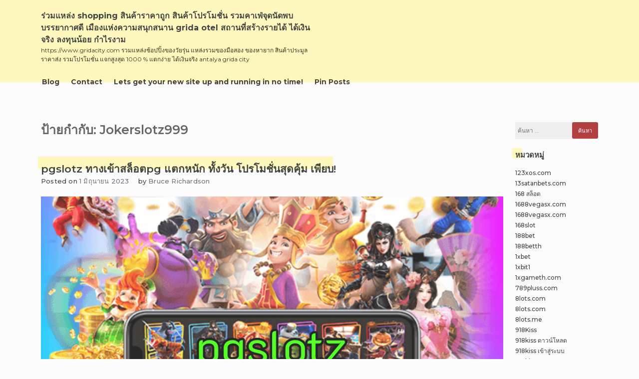

--- FILE ---
content_type: text/html; charset=UTF-8
request_url: https://www.gridacity.com/tag/jokerslotz999/
body_size: 22032
content:
<!doctype html>
<html lang="th">

<head>
    <meta charset="UTF-8">
    <meta name="viewport" content="width=device-width, initial-scale=1">
    <link rel="profile" href="https://gmpg.org/xfn/11">

    <meta name='robots' content='index, follow, max-image-preview:large, max-snippet:-1, max-video-preview:-1' />

	<!-- This site is optimized with the Yoast SEO Premium plugin v19.2.1 (Yoast SEO v26.8) - https://yoast.com/product/yoast-seo-premium-wordpress/ -->
	<title>Jokerslotz999 Archives - ร่วมแหล่ง shopping สินค้าราคาถูก สินค้าโปรโมชั่น รวมคาเฟ่จุดนัดพบ บรรยากาศดี เมืองแห่งความสนุกสนาน grida otel สถานที่สร้างรายได้ ได้เงินจริง ลงทุนน้อย กำไรงาม</title>
	<link rel="canonical" href="https://www.gridacity.com/tag/jokerslotz999/" />
	<meta property="og:locale" content="th_TH" />
	<meta property="og:type" content="article" />
	<meta property="og:title" content="Jokerslotz999 Archives" />
	<meta property="og:url" content="https://www.gridacity.com/tag/jokerslotz999/" />
	<meta property="og:site_name" content="ร่วมแหล่ง shopping สินค้าราคาถูก สินค้าโปรโมชั่น รวมคาเฟ่จุดนัดพบ บรรยากาศดี เมืองแห่งความสนุกสนาน grida otel สถานที่สร้างรายได้ ได้เงินจริง ลงทุนน้อย กำไรงาม" />
	<meta name="twitter:card" content="summary_large_image" />
	<script type="application/ld+json" class="yoast-schema-graph">{"@context":"https://schema.org","@graph":[{"@type":"CollectionPage","@id":"https://www.gridacity.com/tag/jokerslotz999/","url":"https://www.gridacity.com/tag/jokerslotz999/","name":"Jokerslotz999 Archives - ร่วมแหล่ง shopping สินค้าราคาถูก สินค้าโปรโมชั่น รวมคาเฟ่จุดนัดพบ บรรยากาศดี เมืองแห่งความสนุกสนาน grida otel สถานที่สร้างรายได้ ได้เงินจริง ลงทุนน้อย กำไรงาม","isPartOf":{"@id":"https://www.gridacity.com/#website"},"primaryImageOfPage":{"@id":"https://www.gridacity.com/tag/jokerslotz999/#primaryimage"},"image":{"@id":"https://www.gridacity.com/tag/jokerslotz999/#primaryimage"},"thumbnailUrl":"https://www.gridacity.com/wp-content/uploads/2023/06/pg2.3.jpg","breadcrumb":{"@id":"https://www.gridacity.com/tag/jokerslotz999/#breadcrumb"},"inLanguage":"th"},{"@type":"ImageObject","inLanguage":"th","@id":"https://www.gridacity.com/tag/jokerslotz999/#primaryimage","url":"https://www.gridacity.com/wp-content/uploads/2023/06/pg2.3.jpg","contentUrl":"https://www.gridacity.com/wp-content/uploads/2023/06/pg2.3.jpg","width":1000,"height":400},{"@type":"BreadcrumbList","@id":"https://www.gridacity.com/tag/jokerslotz999/#breadcrumb","itemListElement":[{"@type":"ListItem","position":1,"name":"Home","item":"https://www.gridacity.com/"},{"@type":"ListItem","position":2,"name":"Jokerslotz999"}]},{"@type":"WebSite","@id":"https://www.gridacity.com/#website","url":"https://www.gridacity.com/","name":"ร่วมแหล่ง shopping สินค้าราคาถูก สินค้าโปรโมชั่น รวมคาเฟ่จุดนัดพบ บรรยากาศดี เมืองแห่งความสนุกสนาน grida otel สถานที่สร้างรายได้ ได้เงินจริง ลงทุนน้อย กำไรงาม","description":"https://www.gridacity.com รวมแหล่งช้อปปิ้งของวัยรุ่น แหล่งรวมของมือสอง ของหายาก สินค้าประมูล ราคาส่ง รวมโปรโมชั่น แจกสูงสุด 1000 % แตกง่าย ได้เงินจริง antalya grida city","potentialAction":[{"@type":"SearchAction","target":{"@type":"EntryPoint","urlTemplate":"https://www.gridacity.com/?s={search_term_string}"},"query-input":{"@type":"PropertyValueSpecification","valueRequired":true,"valueName":"search_term_string"}}],"inLanguage":"th"}]}</script>
	<!-- / Yoast SEO Premium plugin. -->


<link rel="alternate" type="application/rss+xml" title="ร่วมแหล่ง shopping สินค้าราคาถูก สินค้าโปรโมชั่น รวมคาเฟ่จุดนัดพบ บรรยากาศดี  เมืองแห่งความสนุกสนาน  grida otel สถานที่สร้างรายได้ ได้เงินจริง ลงทุนน้อย กำไรงาม &raquo; ฟีด" href="https://www.gridacity.com/feed/" />
<link rel="alternate" type="application/rss+xml" title="ร่วมแหล่ง shopping สินค้าราคาถูก สินค้าโปรโมชั่น รวมคาเฟ่จุดนัดพบ บรรยากาศดี  เมืองแห่งความสนุกสนาน  grida otel สถานที่สร้างรายได้ ได้เงินจริง ลงทุนน้อย กำไรงาม &raquo; ฟีดความเห็น" href="https://www.gridacity.com/comments/feed/" />
<link rel="alternate" type="application/rss+xml" title="ร่วมแหล่ง shopping สินค้าราคาถูก สินค้าโปรโมชั่น รวมคาเฟ่จุดนัดพบ บรรยากาศดี  เมืองแห่งความสนุกสนาน  grida otel สถานที่สร้างรายได้ ได้เงินจริง ลงทุนน้อย กำไรงาม &raquo; Jokerslotz999 ฟีดป้ายกำกับ" href="https://www.gridacity.com/tag/jokerslotz999/feed/" />
<style id='wp-img-auto-sizes-contain-inline-css'>
img:is([sizes=auto i],[sizes^="auto," i]){contain-intrinsic-size:3000px 1500px}
/*# sourceURL=wp-img-auto-sizes-contain-inline-css */
</style>
<style id='wp-emoji-styles-inline-css'>

	img.wp-smiley, img.emoji {
		display: inline !important;
		border: none !important;
		box-shadow: none !important;
		height: 1em !important;
		width: 1em !important;
		margin: 0 0.07em !important;
		vertical-align: -0.1em !important;
		background: none !important;
		padding: 0 !important;
	}
/*# sourceURL=wp-emoji-styles-inline-css */
</style>
<style id='wp-block-library-inline-css'>
:root{--wp-block-synced-color:#7a00df;--wp-block-synced-color--rgb:122,0,223;--wp-bound-block-color:var(--wp-block-synced-color);--wp-editor-canvas-background:#ddd;--wp-admin-theme-color:#007cba;--wp-admin-theme-color--rgb:0,124,186;--wp-admin-theme-color-darker-10:#006ba1;--wp-admin-theme-color-darker-10--rgb:0,107,160.5;--wp-admin-theme-color-darker-20:#005a87;--wp-admin-theme-color-darker-20--rgb:0,90,135;--wp-admin-border-width-focus:2px}@media (min-resolution:192dpi){:root{--wp-admin-border-width-focus:1.5px}}.wp-element-button{cursor:pointer}:root .has-very-light-gray-background-color{background-color:#eee}:root .has-very-dark-gray-background-color{background-color:#313131}:root .has-very-light-gray-color{color:#eee}:root .has-very-dark-gray-color{color:#313131}:root .has-vivid-green-cyan-to-vivid-cyan-blue-gradient-background{background:linear-gradient(135deg,#00d084,#0693e3)}:root .has-purple-crush-gradient-background{background:linear-gradient(135deg,#34e2e4,#4721fb 50%,#ab1dfe)}:root .has-hazy-dawn-gradient-background{background:linear-gradient(135deg,#faaca8,#dad0ec)}:root .has-subdued-olive-gradient-background{background:linear-gradient(135deg,#fafae1,#67a671)}:root .has-atomic-cream-gradient-background{background:linear-gradient(135deg,#fdd79a,#004a59)}:root .has-nightshade-gradient-background{background:linear-gradient(135deg,#330968,#31cdcf)}:root .has-midnight-gradient-background{background:linear-gradient(135deg,#020381,#2874fc)}:root{--wp--preset--font-size--normal:16px;--wp--preset--font-size--huge:42px}.has-regular-font-size{font-size:1em}.has-larger-font-size{font-size:2.625em}.has-normal-font-size{font-size:var(--wp--preset--font-size--normal)}.has-huge-font-size{font-size:var(--wp--preset--font-size--huge)}.has-text-align-center{text-align:center}.has-text-align-left{text-align:left}.has-text-align-right{text-align:right}.has-fit-text{white-space:nowrap!important}#end-resizable-editor-section{display:none}.aligncenter{clear:both}.items-justified-left{justify-content:flex-start}.items-justified-center{justify-content:center}.items-justified-right{justify-content:flex-end}.items-justified-space-between{justify-content:space-between}.screen-reader-text{border:0;clip-path:inset(50%);height:1px;margin:-1px;overflow:hidden;padding:0;position:absolute;width:1px;word-wrap:normal!important}.screen-reader-text:focus{background-color:#ddd;clip-path:none;color:#444;display:block;font-size:1em;height:auto;left:5px;line-height:normal;padding:15px 23px 14px;text-decoration:none;top:5px;width:auto;z-index:100000}html :where(.has-border-color){border-style:solid}html :where([style*=border-top-color]){border-top-style:solid}html :where([style*=border-right-color]){border-right-style:solid}html :where([style*=border-bottom-color]){border-bottom-style:solid}html :where([style*=border-left-color]){border-left-style:solid}html :where([style*=border-width]){border-style:solid}html :where([style*=border-top-width]){border-top-style:solid}html :where([style*=border-right-width]){border-right-style:solid}html :where([style*=border-bottom-width]){border-bottom-style:solid}html :where([style*=border-left-width]){border-left-style:solid}html :where(img[class*=wp-image-]){height:auto;max-width:100%}:where(figure){margin:0 0 1em}html :where(.is-position-sticky){--wp-admin--admin-bar--position-offset:var(--wp-admin--admin-bar--height,0px)}@media screen and (max-width:600px){html :where(.is-position-sticky){--wp-admin--admin-bar--position-offset:0px}}

/*# sourceURL=wp-block-library-inline-css */
</style><style id='global-styles-inline-css'>
:root{--wp--preset--aspect-ratio--square: 1;--wp--preset--aspect-ratio--4-3: 4/3;--wp--preset--aspect-ratio--3-4: 3/4;--wp--preset--aspect-ratio--3-2: 3/2;--wp--preset--aspect-ratio--2-3: 2/3;--wp--preset--aspect-ratio--16-9: 16/9;--wp--preset--aspect-ratio--9-16: 9/16;--wp--preset--color--black: #000000;--wp--preset--color--cyan-bluish-gray: #abb8c3;--wp--preset--color--white: #ffffff;--wp--preset--color--pale-pink: #f78da7;--wp--preset--color--vivid-red: #cf2e2e;--wp--preset--color--luminous-vivid-orange: #ff6900;--wp--preset--color--luminous-vivid-amber: #fcb900;--wp--preset--color--light-green-cyan: #7bdcb5;--wp--preset--color--vivid-green-cyan: #00d084;--wp--preset--color--pale-cyan-blue: #8ed1fc;--wp--preset--color--vivid-cyan-blue: #0693e3;--wp--preset--color--vivid-purple: #9b51e0;--wp--preset--gradient--vivid-cyan-blue-to-vivid-purple: linear-gradient(135deg,rgb(6,147,227) 0%,rgb(155,81,224) 100%);--wp--preset--gradient--light-green-cyan-to-vivid-green-cyan: linear-gradient(135deg,rgb(122,220,180) 0%,rgb(0,208,130) 100%);--wp--preset--gradient--luminous-vivid-amber-to-luminous-vivid-orange: linear-gradient(135deg,rgb(252,185,0) 0%,rgb(255,105,0) 100%);--wp--preset--gradient--luminous-vivid-orange-to-vivid-red: linear-gradient(135deg,rgb(255,105,0) 0%,rgb(207,46,46) 100%);--wp--preset--gradient--very-light-gray-to-cyan-bluish-gray: linear-gradient(135deg,rgb(238,238,238) 0%,rgb(169,184,195) 100%);--wp--preset--gradient--cool-to-warm-spectrum: linear-gradient(135deg,rgb(74,234,220) 0%,rgb(151,120,209) 20%,rgb(207,42,186) 40%,rgb(238,44,130) 60%,rgb(251,105,98) 80%,rgb(254,248,76) 100%);--wp--preset--gradient--blush-light-purple: linear-gradient(135deg,rgb(255,206,236) 0%,rgb(152,150,240) 100%);--wp--preset--gradient--blush-bordeaux: linear-gradient(135deg,rgb(254,205,165) 0%,rgb(254,45,45) 50%,rgb(107,0,62) 100%);--wp--preset--gradient--luminous-dusk: linear-gradient(135deg,rgb(255,203,112) 0%,rgb(199,81,192) 50%,rgb(65,88,208) 100%);--wp--preset--gradient--pale-ocean: linear-gradient(135deg,rgb(255,245,203) 0%,rgb(182,227,212) 50%,rgb(51,167,181) 100%);--wp--preset--gradient--electric-grass: linear-gradient(135deg,rgb(202,248,128) 0%,rgb(113,206,126) 100%);--wp--preset--gradient--midnight: linear-gradient(135deg,rgb(2,3,129) 0%,rgb(40,116,252) 100%);--wp--preset--font-size--small: 13px;--wp--preset--font-size--medium: 20px;--wp--preset--font-size--large: 36px;--wp--preset--font-size--x-large: 42px;--wp--preset--spacing--20: 0.44rem;--wp--preset--spacing--30: 0.67rem;--wp--preset--spacing--40: 1rem;--wp--preset--spacing--50: 1.5rem;--wp--preset--spacing--60: 2.25rem;--wp--preset--spacing--70: 3.38rem;--wp--preset--spacing--80: 5.06rem;--wp--preset--shadow--natural: 6px 6px 9px rgba(0, 0, 0, 0.2);--wp--preset--shadow--deep: 12px 12px 50px rgba(0, 0, 0, 0.4);--wp--preset--shadow--sharp: 6px 6px 0px rgba(0, 0, 0, 0.2);--wp--preset--shadow--outlined: 6px 6px 0px -3px rgb(255, 255, 255), 6px 6px rgb(0, 0, 0);--wp--preset--shadow--crisp: 6px 6px 0px rgb(0, 0, 0);}:where(.is-layout-flex){gap: 0.5em;}:where(.is-layout-grid){gap: 0.5em;}body .is-layout-flex{display: flex;}.is-layout-flex{flex-wrap: wrap;align-items: center;}.is-layout-flex > :is(*, div){margin: 0;}body .is-layout-grid{display: grid;}.is-layout-grid > :is(*, div){margin: 0;}:where(.wp-block-columns.is-layout-flex){gap: 2em;}:where(.wp-block-columns.is-layout-grid){gap: 2em;}:where(.wp-block-post-template.is-layout-flex){gap: 1.25em;}:where(.wp-block-post-template.is-layout-grid){gap: 1.25em;}.has-black-color{color: var(--wp--preset--color--black) !important;}.has-cyan-bluish-gray-color{color: var(--wp--preset--color--cyan-bluish-gray) !important;}.has-white-color{color: var(--wp--preset--color--white) !important;}.has-pale-pink-color{color: var(--wp--preset--color--pale-pink) !important;}.has-vivid-red-color{color: var(--wp--preset--color--vivid-red) !important;}.has-luminous-vivid-orange-color{color: var(--wp--preset--color--luminous-vivid-orange) !important;}.has-luminous-vivid-amber-color{color: var(--wp--preset--color--luminous-vivid-amber) !important;}.has-light-green-cyan-color{color: var(--wp--preset--color--light-green-cyan) !important;}.has-vivid-green-cyan-color{color: var(--wp--preset--color--vivid-green-cyan) !important;}.has-pale-cyan-blue-color{color: var(--wp--preset--color--pale-cyan-blue) !important;}.has-vivid-cyan-blue-color{color: var(--wp--preset--color--vivid-cyan-blue) !important;}.has-vivid-purple-color{color: var(--wp--preset--color--vivid-purple) !important;}.has-black-background-color{background-color: var(--wp--preset--color--black) !important;}.has-cyan-bluish-gray-background-color{background-color: var(--wp--preset--color--cyan-bluish-gray) !important;}.has-white-background-color{background-color: var(--wp--preset--color--white) !important;}.has-pale-pink-background-color{background-color: var(--wp--preset--color--pale-pink) !important;}.has-vivid-red-background-color{background-color: var(--wp--preset--color--vivid-red) !important;}.has-luminous-vivid-orange-background-color{background-color: var(--wp--preset--color--luminous-vivid-orange) !important;}.has-luminous-vivid-amber-background-color{background-color: var(--wp--preset--color--luminous-vivid-amber) !important;}.has-light-green-cyan-background-color{background-color: var(--wp--preset--color--light-green-cyan) !important;}.has-vivid-green-cyan-background-color{background-color: var(--wp--preset--color--vivid-green-cyan) !important;}.has-pale-cyan-blue-background-color{background-color: var(--wp--preset--color--pale-cyan-blue) !important;}.has-vivid-cyan-blue-background-color{background-color: var(--wp--preset--color--vivid-cyan-blue) !important;}.has-vivid-purple-background-color{background-color: var(--wp--preset--color--vivid-purple) !important;}.has-black-border-color{border-color: var(--wp--preset--color--black) !important;}.has-cyan-bluish-gray-border-color{border-color: var(--wp--preset--color--cyan-bluish-gray) !important;}.has-white-border-color{border-color: var(--wp--preset--color--white) !important;}.has-pale-pink-border-color{border-color: var(--wp--preset--color--pale-pink) !important;}.has-vivid-red-border-color{border-color: var(--wp--preset--color--vivid-red) !important;}.has-luminous-vivid-orange-border-color{border-color: var(--wp--preset--color--luminous-vivid-orange) !important;}.has-luminous-vivid-amber-border-color{border-color: var(--wp--preset--color--luminous-vivid-amber) !important;}.has-light-green-cyan-border-color{border-color: var(--wp--preset--color--light-green-cyan) !important;}.has-vivid-green-cyan-border-color{border-color: var(--wp--preset--color--vivid-green-cyan) !important;}.has-pale-cyan-blue-border-color{border-color: var(--wp--preset--color--pale-cyan-blue) !important;}.has-vivid-cyan-blue-border-color{border-color: var(--wp--preset--color--vivid-cyan-blue) !important;}.has-vivid-purple-border-color{border-color: var(--wp--preset--color--vivid-purple) !important;}.has-vivid-cyan-blue-to-vivid-purple-gradient-background{background: var(--wp--preset--gradient--vivid-cyan-blue-to-vivid-purple) !important;}.has-light-green-cyan-to-vivid-green-cyan-gradient-background{background: var(--wp--preset--gradient--light-green-cyan-to-vivid-green-cyan) !important;}.has-luminous-vivid-amber-to-luminous-vivid-orange-gradient-background{background: var(--wp--preset--gradient--luminous-vivid-amber-to-luminous-vivid-orange) !important;}.has-luminous-vivid-orange-to-vivid-red-gradient-background{background: var(--wp--preset--gradient--luminous-vivid-orange-to-vivid-red) !important;}.has-very-light-gray-to-cyan-bluish-gray-gradient-background{background: var(--wp--preset--gradient--very-light-gray-to-cyan-bluish-gray) !important;}.has-cool-to-warm-spectrum-gradient-background{background: var(--wp--preset--gradient--cool-to-warm-spectrum) !important;}.has-blush-light-purple-gradient-background{background: var(--wp--preset--gradient--blush-light-purple) !important;}.has-blush-bordeaux-gradient-background{background: var(--wp--preset--gradient--blush-bordeaux) !important;}.has-luminous-dusk-gradient-background{background: var(--wp--preset--gradient--luminous-dusk) !important;}.has-pale-ocean-gradient-background{background: var(--wp--preset--gradient--pale-ocean) !important;}.has-electric-grass-gradient-background{background: var(--wp--preset--gradient--electric-grass) !important;}.has-midnight-gradient-background{background: var(--wp--preset--gradient--midnight) !important;}.has-small-font-size{font-size: var(--wp--preset--font-size--small) !important;}.has-medium-font-size{font-size: var(--wp--preset--font-size--medium) !important;}.has-large-font-size{font-size: var(--wp--preset--font-size--large) !important;}.has-x-large-font-size{font-size: var(--wp--preset--font-size--x-large) !important;}
/*# sourceURL=global-styles-inline-css */
</style>

<style id='classic-theme-styles-inline-css'>
/*! This file is auto-generated */
.wp-block-button__link{color:#fff;background-color:#32373c;border-radius:9999px;box-shadow:none;text-decoration:none;padding:calc(.667em + 2px) calc(1.333em + 2px);font-size:1.125em}.wp-block-file__button{background:#32373c;color:#fff;text-decoration:none}
/*# sourceURL=/wp-includes/css/classic-themes.min.css */
</style>
<link rel='stylesheet' id='dashicons-css' href='https://www.gridacity.com/wp-includes/css/dashicons.min.css?ver=6.9' media='all' />
<link rel='stylesheet' id='admin-bar-css' href='https://www.gridacity.com/wp-includes/css/admin-bar.min.css?ver=6.9' media='all' />
<style id='admin-bar-inline-css'>

    /* Hide CanvasJS credits for P404 charts specifically */
    #p404RedirectChart .canvasjs-chart-credit {
        display: none !important;
    }
    
    #p404RedirectChart canvas {
        border-radius: 6px;
    }

    .p404-redirect-adminbar-weekly-title {
        font-weight: bold;
        font-size: 14px;
        color: #fff;
        margin-bottom: 6px;
    }

    #wpadminbar #wp-admin-bar-p404_free_top_button .ab-icon:before {
        content: "\f103";
        color: #dc3545;
        top: 3px;
    }
    
    #wp-admin-bar-p404_free_top_button .ab-item {
        min-width: 80px !important;
        padding: 0px !important;
    }
    
    /* Ensure proper positioning and z-index for P404 dropdown */
    .p404-redirect-adminbar-dropdown-wrap { 
        min-width: 0; 
        padding: 0;
        position: static !important;
    }
    
    #wpadminbar #wp-admin-bar-p404_free_top_button_dropdown {
        position: static !important;
    }
    
    #wpadminbar #wp-admin-bar-p404_free_top_button_dropdown .ab-item {
        padding: 0 !important;
        margin: 0 !important;
    }
    
    .p404-redirect-dropdown-container {
        min-width: 340px;
        padding: 18px 18px 12px 18px;
        background: #23282d !important;
        color: #fff;
        border-radius: 12px;
        box-shadow: 0 8px 32px rgba(0,0,0,0.25);
        margin-top: 10px;
        position: relative !important;
        z-index: 999999 !important;
        display: block !important;
        border: 1px solid #444;
    }
    
    /* Ensure P404 dropdown appears on hover */
    #wpadminbar #wp-admin-bar-p404_free_top_button .p404-redirect-dropdown-container { 
        display: none !important;
    }
    
    #wpadminbar #wp-admin-bar-p404_free_top_button:hover .p404-redirect-dropdown-container { 
        display: block !important;
    }
    
    #wpadminbar #wp-admin-bar-p404_free_top_button:hover #wp-admin-bar-p404_free_top_button_dropdown .p404-redirect-dropdown-container {
        display: block !important;
    }
    
    .p404-redirect-card {
        background: #2c3338;
        border-radius: 8px;
        padding: 18px 18px 12px 18px;
        box-shadow: 0 2px 8px rgba(0,0,0,0.07);
        display: flex;
        flex-direction: column;
        align-items: flex-start;
        border: 1px solid #444;
    }
    
    .p404-redirect-btn {
        display: inline-block;
        background: #dc3545;
        color: #fff !important;
        font-weight: bold;
        padding: 5px 22px;
        border-radius: 8px;
        text-decoration: none;
        font-size: 17px;
        transition: background 0.2s, box-shadow 0.2s;
        margin-top: 8px;
        box-shadow: 0 2px 8px rgba(220,53,69,0.15);
        text-align: center;
        line-height: 1.6;
    }
    
    .p404-redirect-btn:hover {
        background: #c82333;
        color: #fff !important;
        box-shadow: 0 4px 16px rgba(220,53,69,0.25);
    }
    
    /* Prevent conflicts with other admin bar dropdowns */
    #wpadminbar .ab-top-menu > li:hover > .ab-item,
    #wpadminbar .ab-top-menu > li.hover > .ab-item {
        z-index: auto;
    }
    
    #wpadminbar #wp-admin-bar-p404_free_top_button:hover > .ab-item {
        z-index: 999998 !important;
    }
    
/*# sourceURL=admin-bar-inline-css */
</style>
<link rel='stylesheet' id='contact-form-7-css' href='https://www.gridacity.com/wp-content/plugins/contact-form-7/includes/css/styles.css?ver=6.1.4' media='all' />
<link rel='stylesheet' id='PageBuilderSandwich-css' href='https://www.gridacity.com/wp-content/plugins/page-builder-sandwich/page_builder_sandwich/css/style.min.css?ver=5.1.0' media='all' />
<link rel='stylesheet' id='tranzly-css' href='https://www.gridacity.com/wp-content/plugins/tranzly/includes/assets/css/tranzly.css?ver=2.0.0' media='all' />
<link rel='stylesheet' id='wp-show-posts-css' href='https://www.gridacity.com/wp-content/plugins/wp-show-posts/css/wp-show-posts-min.css?ver=1.1.6' media='all' />
<link rel='stylesheet' id='limeasyblog-style-css' href='https://www.gridacity.com/wp-content/themes/limeasyblog/style.css?ver=1.0.12' media='all' />
<link rel='stylesheet' id='limeasyblog-bootstrap-style-css' href='https://www.gridacity.com/wp-content/themes/limeasyblog/assets/bootstrap/css/bootstrap.min.css?ver=v4.3.1' media='all' />
<link rel='stylesheet' id='limeasyblog-font-awesome-css' href='https://www.gridacity.com/wp-content/themes/limeasyblog/assets/fontawesome/css/all.min.css?ver=5.9.0' media='all' />
<link rel='stylesheet' id='limeasyblog-structure-css' href='https://www.gridacity.com/wp-content/themes/limeasyblog/assets/styles/structure/structure.css?ver=1.0.12' media='all' />
<link rel='stylesheet' id='limeasyblog-styles-grand-retro-css' href='https://www.gridacity.com/wp-content/themes/limeasyblog/assets/styles/style/grand-retro/styles.css?ver=1.0.12' media='all' />
<link rel='stylesheet' id='booster-extension-social-icons-css' href='https://www.gridacity.com/wp-content/plugins/booster-extension/assets/css/social-icons.min.css?ver=6.9' media='all' />
<link rel='stylesheet' id='booster-extension-style-css' href='https://www.gridacity.com/wp-content/plugins/booster-extension/assets/css/style.css?ver=6.9' media='all' />
<script id="PageBuilderSandwich-js-extra">
var pbsFrontendParams = {"theme_name":"limeasyblog","map_api_key":""};
//# sourceURL=PageBuilderSandwich-js-extra
</script>
<script src="https://www.gridacity.com/wp-content/plugins/page-builder-sandwich/page_builder_sandwich/js/min/frontend-min.js?ver=5.1.0" id="PageBuilderSandwich-js"></script>
<script src="https://www.gridacity.com/wp-includes/js/jquery/jquery.min.js?ver=3.7.1" id="jquery-core-js"></script>
<script src="https://www.gridacity.com/wp-includes/js/jquery/jquery-migrate.min.js?ver=3.4.1" id="jquery-migrate-js"></script>
<script id="tranzly-js-extra">
var tranzly_plugin_vars = {"ajaxurl":"https://www.gridacity.com/wp-admin/admin-ajax.php","plugin_url":"https://www.gridacity.com/wp-content/plugins/tranzly/includes/","site_url":"https://www.gridacity.com"};
//# sourceURL=tranzly-js-extra
</script>
<script src="https://www.gridacity.com/wp-content/plugins/tranzly/includes/assets/js/tranzly.js?ver=2.0.0" id="tranzly-js"></script>
<link rel="https://api.w.org/" href="https://www.gridacity.com/wp-json/" /><link rel="alternate" title="JSON" type="application/json" href="https://www.gridacity.com/wp-json/wp/v2/tags/94" /><link rel="EditURI" type="application/rsd+xml" title="RSD" href="https://www.gridacity.com/xmlrpc.php?rsd" />
<meta name="generator" content="WordPress 6.9" />
<style>.recentcomments a{display:inline !important;padding:0 !important;margin:0 !important;}</style>		<style type="text/css">
						</style>
		</head>

<body class="archive tag tag-jokerslotz999 tag-94 wp-theme-limeasyblog booster-extension hfeed _ulmt__grand-retro">
        <div id="page" class="site">
        <a class="skip-link screen-reader-text"
            href="#primary">Skip to content</a>

        <header id="masthead" class="site-header">

            <div id="header-0" class="header-section col-sm-12 col-md-12 header-wrapper">
                <div class="container">
                    <div class="row">
                        <div class="col-sm-12 section-element-inside">
                            <div class="row inside">
                                <div id="header-lbf3wl3y1dn"
                                    class="header-section col-sm-12 col-md-12 header-wrap">
                                    <div class="row">
                                        <div class="col-sm-12 section-element-inside">
                                            <div class="row inside">
                                                <div id="header-kn60tvnatdn"
                                                    class="header-section col-sm-12 col-md-6 header-site-branding">
                                                    <div class="row">
                                                        <div class="col-sm-12 section-element-inside">
                                                            <div class="row inside">
                                                                <div class="site-branding">

                                                                    <div class="site-branding-logo">
                                                                                                                                            </div>

                                                                    <div class="site-branding-title">
                                                                        
                                                                        <p class="site-title"><a
                                                                                href="https://www.gridacity.com/"
                                                                                rel="home">ร่วมแหล่ง shopping สินค้าราคาถูก สินค้าโปรโมชั่น รวมคาเฟ่จุดนัดพบ บรรยากาศดี  เมืองแห่งความสนุกสนาน  grida otel สถานที่สร้างรายได้ ได้เงินจริง ลงทุนน้อย กำไรงาม</a>
                                                                        </p>

                                                                                                                                                <p class="site-description">
                                                                            https://www.gridacity.com รวมแหล่งช้อปปิ้งของวัยรุ่น แหล่งรวมของมือสอง ของหายาก สินค้าประมูล ราคาส่ง รวมโปรโมชั่น แจกสูงสุด 1000 % แตกง่าย ได้เงินจริง antalya grida city                                                                        </p>
                                                                                                                                            </div>

                                                                </div><!-- .site-branding -->
                                                            </div>
                                                        </div>
                                                    </div>
                                                </div>
                                                <div id="header-ph58qb08tjq"
                                                    class="header-section col-sm-12 col-md-6 header-sidebar">
                                                    <div class="col-sm-12 section-element-inside">
                                                                                                            </div>
                                                </div>
                                            </div>
                                        </div>
                                    </div>
                                </div>
                                <div id="header-v7kuk0msspr"
                                    class="header-section col-sm-12 col-md-12 header-menu-wrap">
                                    <div class="col-sm-12 section-element-inside">
                                        <nav id="site-navigation" class="main-navigation">
                                            <button class="menu-toggle menu-toggle-animation classic-animation" aria-controls="primary-menu" aria-expanded="false">
                                                <span class="menu-toggle-text">Primary Menu</span>
                                                <span class="menu-toggle-icon">
                                                    <span></span>
                                                    <span></span>
                                                    <span></span>
                                                    <span></span>
                                                    <span></span>
                                                    <span></span>
                                                    <span></span>
                                                    <span></span>
                                                    <span></span>
                                                </span>
                                            </button>
                                            <div id="primary-menu" class="menu"><ul>
<li class="page_item page-item-16"><a href="https://www.gridacity.com/blog/">Blog<span class="dropdown-menu-icon"></span></a></li>
<li class="page_item page-item-10"><a href="https://www.gridacity.com/contact/">Contact<span class="dropdown-menu-icon"></span></a></li>
<li class="page_item page-item-13"><a href="https://www.gridacity.com/home/">Lets get your new site up and running in no time!<span class="dropdown-menu-icon"></span></a></li>
<li class="page_item page-item-47"><a href="https://www.gridacity.com/be-pin-posts/">Pin Posts<span class="dropdown-menu-icon"></span></a></li>
</ul></div>
                                        </nav><!-- #site-navigation -->
                                    </div>
                                </div>
                            </div>
                        </div>
                    </div>
                </div>
            </div>
   
        </header><!-- #masthead -->
<main id="primary" class="site-main">

    
        
        <div id="index-0" class="blog-section col-sm-12 col-md-12 blog-wrap">
            <div class="container ">
                <div class="row">
                    <div class="col-sm-12 section-element-inside ">
                        <div class="row inside">

                            
                            
        <div id="archive-ighnkfw2aaa" class="blog-section col-sm-12 col-md-10">
            <div class="col-sm-12 section-element-inside ">
                <div id="archive-ighnkfw2aa2" class="blog-section col-sm-12 col-md-12">
                    <div class="col-sm-12 section-element-inside ">
                                                    <header class="page-header">
                                <h1 class="page-title">ป้ายกำกับ: <span>Jokerslotz999</span></h1>                            </header><!-- .page-header -->
                                            </div>
                </div>
                <div id="archive-ighnkfw2bbb" class="blog-section col-sm-12 col-md-12">
                    <div class="col-sm-12 section-element-inside ">
                        
<article id="post-76" class="post-76 post type-post status-publish format-standard has-post-thumbnail hentry category-pg category-pg-slot category-pgslot category-pgslot77-com category-pgslot9999-co category-slot category-slot-online category-30 category-31 category-83 tag-pgmember tag-infinityslot tag-jokerslotz999 tag-member-pgslotz tag-pgjazz-login tag-pgslotz tag-www-pgjazz-com-slot tag-xlot1688 tag-xoslotz">
    <div class="row">

        <div id="post-0" class="excerpt-section col-sm-12 col-md-12 excerpt-wrap ">
            <div class="row">
                <div class="col-sm-12 section-element-inside ">
                    <div class="row inside">
                        <div id="post-1rekpvean3a" class="excerpt-section col-sm-12 col-md-12 ">
                            <div class="row">
                                <div class="col-sm-12 section-element-inside ">
                                    <div class="row inside">
                                        <header class="entry-header">
                                            <h2 class="entry-title"><a href="https://www.gridacity.com/pgslotz/" rel="bookmark">pgslotz ทางเข้าสล็อตpg แตกหนัก ทั้งวัน โปรโมชั่นสุดคุ้ม เพียบ!</a></h2>                                        </header>
                                    </div>
                                </div>
                            </div>
                        </div>
                        <div id="post-slfs07zbgrt" class="excerpt-section col-sm-12 col-md-12 ">
                            <div class="row">
                                <div class="col-sm-12 section-element-inside ">
                                    <div class="row inside">
                                        <div id="post-6ddeso36k4v"
                                            class="excerpt-section col-sm-auto col-md-auto ">
                                            <div class="row">
                                                <div class="col-sm-12 section-element-inside ">
                                                    <div class="row inside">
                                                                                                                    <div class="entry-meta">
                                                                <span class="posted-on">Posted on <a href="https://www.gridacity.com/pgslotz/" rel="bookmark"><time class="entry-date published updated" datetime="2023-06-01T17:25:29+07:00">1 มิถุนายน 2023</time></a></span>                                                            </div><!-- .entry-meta -->
                                                                                                            </div>
                                                </div>
                                            </div>
                                        </div>
                                        <div id="post-3h1iw5ouicm"
                                            class="excerpt-section col-sm-auto col-md-auto ">
                                            <div class="row">
                                                <div class="col-sm-12 section-element-inside ">
                                                    <div class="row inside">
                                                                                                                    <div class="entry-meta">
                                                                <span class="byline"> by <span class="author vcard"><a class="url fn n" href="https://www.gridacity.com/author/brucerichardson/">Bruce Richardson</a></span></span>                                                            </div><!-- .entry-meta -->
                                                                                                            </div>
                                                </div>
                                            </div>
                                        </div>
                                    </div>
                                </div>
                            </div>
                        </div>
                        <div id="post-fxzoj9rn23c" class="excerpt-section col-sm-12 col-md-12 ">
                            <div class="row">
                                <div class="col-sm-12 section-element-inside ">
                                    <div class="row inside">
                                        
			<a class="post-thumbnail" href="https://www.gridacity.com/pgslotz/" aria-hidden="true" tabindex="-1">
				<img width="1000" height="400" src="https://www.gridacity.com/wp-content/uploads/2023/06/pg2.3.jpg" class="attachment-post-thumbnail size-post-thumbnail wp-post-image" alt="pgslotz ทางเข้าสล็อตpg แตกหนัก ทั้งวัน โปรโมชั่นสุดคุ้ม เพียบ!" decoding="async" fetchpriority="high" srcset="https://www.gridacity.com/wp-content/uploads/2023/06/pg2.3.jpg 1000w, https://www.gridacity.com/wp-content/uploads/2023/06/pg2.3-300x120.jpg 300w, https://www.gridacity.com/wp-content/uploads/2023/06/pg2.3-768x307.jpg 768w" sizes="(max-width: 1000px) 100vw, 1000px" />			</a>

			                                    </div>
                                </div>
                            </div>
                        </div>
                        <div id="post-dnebovfdvbm" class="excerpt-section col-sm-12 col-md-12 ">
                            <div class="row">
                                <div class="col-sm-12 section-element-inside ">
                                    <div class="row inside">
                                        <div class="entry-content">
                                            <div class="pbs-main-wrapper"><p><img decoding="async" class="aligncenter size-full wp-image-77" src="https://www.gridacity.com/wp-content/uploads/2023/06/pg2.3.jpg" alt="" width="1000" height="400" srcset="https://www.gridacity.com/wp-content/uploads/2023/06/pg2.3.jpg 1000w, https://www.gridacity.com/wp-content/uploads/2023/06/pg2.3-300x120.jpg 300w, https://www.gridacity.com/wp-content/uploads/2023/06/pg2.3-768x307.jpg 768w" sizes="(max-width: 1000px) 100vw, 1000px" /></p>
<p>ปฏิวัติการพนันออนไลน์: การเพิ่มขึ้นของ <strong>pgslotz</strong> และผลกระทบ</p>
<p>&nbsp;</p>
<p>โลกของการพนันออนไลน์ได้เห็นการปฏิวัติด้วยการเพิ่มขึ้นของ <strong>pgslotz</strong> ซึ่งเป็นแพลตฟอร์มนวัตกรรมที่นำพาอุตสาหกรรมนี้ไปอย่างรวดเร็ว บทความนี้จะสำรวจการเดินทางที่น่าทึ่งของ <strong>pgslotz</strong> และผลกระทบอย่างลึกซึ้งต่อภูมิทัศน์ของการพนันออนไลน์ ด้วยเทคโนโลยีที่ล้ำสมัย ข้อเสนอเกมที่หลากหลาย และแนวทางการเล่นที่เน้นผู้เล่นเป็นศูนย์กลาง pgslotz ได้กลายเป็นผู้เปลี่ยนเกม สร้างมาตรฐานใหม่สำหรับประสบการณ์การพนันออนไลน์ เรามาเจาะลึกถึงปัจจัยสำคัญที่กระตุ้นให้ <a href="https://www.pgslot9999.co/" xlink="href"><strong>ทางเข้า pgslotz</strong></a> เติบโตขึ้นและมีอิทธิพลต่อการเปลี่ยนแปลงในอุตสาหกรรม</p>
<p>&nbsp;</p>
<p>เทคโนโลยีการเล่นเกมระดับถัดไป:<br />
หัวใจของความสำเร็จของ <strong>@Pgmember</strong> อยู่ที่ความมุ่งมั่นในการใช้เทคโนโลยีการเล่นเกมระดับถัดไป แพลตฟอร์มนี้ใช้ประโยชน์จากซอฟต์แวร์ที่ล้ำสมัย กราฟิกขั้นสูง และเอฟเฟกต์เสียงที่สมจริงเพื่อสร้างประสบการณ์การเล่นเกมที่เหนือชั้น การผสานรวมคุณสมบัติที่เป็นนวัตกรรมและกลไกการเล่นเกมแบบอินเทอร์แอคทีฟอย่างราบรื่นทำให้มั่นใจได้ว่าผู้เล่นจะหลงใหลตั้งแต่วินาทีที่เริ่มเล่น ด้วยการผลักดันขอบเขตของเทคโนโลยี <strong>Xoslotz</strong> ได้ยกระดับการพนันออนไลน์ มอบประสบการณ์ที่น่าดื่มด่ำและน่าตื่นเต้นที่ทำให้ผู้เล่นกลับมาเล่นอีก</p>
<p>&nbsp;</p>
<p>ความหลากหลายของเกมที่กว้างขวาง:<br />
Pgslotz สร้างความแตกต่างด้วยการนำเสนอเกมที่หลากหลายซึ่งตอบสนองความต้องการของผู้เล่นที่หลากหลาย ตั้งแต่เกมคาสิโนคลาสสิก เช่น โป๊กเกอร์ แบล็คแจ็ค และรูเล็ต ไปจนถึงเกมสล็อตที่มีให้เลือกมากมาย <strong>Member PGSLOTZ</strong> มีบางอย่างสำหรับนักพนันทุกประเภท แพลตฟอร์มนี้อัปเดตคลังเกมอย่างต่อเนื่อง แนะนำชื่อใหม่และความร่วมมือกับผู้พัฒนาเกมระดับสูง การอุทิศตนเพื่อนำเสนอผลงานเกมที่หลากหลายและพัฒนาอย่างต่อเนื่องทำให้มั่นใจได้ว่าผู้เล่นจะมีตัวเลือกมากมายและรับประกันประสบการณ์ที่สดใหม่และน่าตื่นเต้นทุกครั้งที่เข้าชม</p>
<p>&nbsp;</p>
<p>แนวทางผู้เล่นเป็นศูนย์กลาง:<br />
<strong>Pgjazz login</strong> ให้ความสำคัญกับการให้ผู้เล่นเป็นศูนย์กลางในการพนันออนไลน์ แพลตฟอร์มนี้ได้รับการออกแบบมาให้มีอินเทอร์เฟซที่เป็นมิตรกับผู้ใช้ การนำทางที่ราบรื่น และฟีเจอร์ที่ใช้งานง่ายซึ่งให้ความสำคัญกับความสะดวกสบายของผู้เล่นเป็นสำคัญ ตั้งแต่ขั้นตอนการลงทะเบียนที่ไม่ซับซ้อนไปจนถึงการสนับสนุนลูกค้าที่ตอบสนอง pgslotz ช่วยให้มั่นใจว่าผู้เล่นรู้สึกมีค่าและได้รับการสนับสนุนตลอดเส้นทางการพนัน ด้วยการมีส่วนร่วมอย่างแข็งขันกับฐานผู้ใช้และรวบรวมความคิดเห็นของผู้เล่น pgslotz ได้ส่งเสริมชุมชนที่ภักดีซึ่งชื่นชมความมุ่งมั่นในการยกระดับประสบการณ์การเล่นเกมโดยรวม</p>
<p>&nbsp;</p>
<p>สภาพแวดล้อมการเล่นเกมที่ปลอดภัยและยุติธรรม:<br />
การเพิ่มขึ้นของ <strong>Xlot1688</strong> ยังได้รับแรงหนุนจากความมุ่งมั่นที่ไม่เปลี่ยนแปลงในการจัดหาสภาพแวดล้อมการเล่นเกมที่ปลอดภัยและยุติธรรม แพลตฟอร์มดังกล่าวใช้เทคโนโลยีการเข้ารหัสชั้นนำของอุตสาหกรรมเพื่อปกป้องข้อมูลส่วนตัวและข้อมูลทางการเงินของผู้เล่น มั่นใจได้ถึงความเป็นส่วนตัวและความอุ่นใจ นอกจากนี้ <strong>pgslotz</strong> ยังเป็นพันธมิตรกับผู้พัฒนาเกมที่มีชื่อเสียงซึ่งผ่านการทดสอบและการรับรองอย่างเข้มงวดเพื่อให้แน่ใจว่าการเล่นเกมที่ยุติธรรมและผลลัพธ์แบบสุ่ม ด้วยการจัดลำดับความสำคัญของความปลอดภัยและความยุติธรรม <strong>Jokerslotz999</strong> ได้รับความไว้วางใจและความเชื่อมั่นจากผู้เล่น ทำให้ตำแหน่งแข็งแกร่งยิ่งขึ้นในอุตสาหกรรมการพนันออนไลน์</p>
<p>&nbsp;</p>
<p>การเข้าถึงมือถือ:<br />
ตระหนักถึงความต้องการที่เพิ่มขึ้นสำหรับการพนันบนมือถือ pgslotz ได้ลงทุนในการปรับแพลตฟอร์มให้เหมาะกับอุปกรณ์พกพา ไม่ว่าผู้เล่นจะชอบสมาร์ทโฟนหรือแท็บเล็ต <strong>Www pgjazz com slot</strong> รับประกันประสบการณ์ที่ไร้รอยต่อและดื่มด่ำกับหน้าจอขนาดต่างๆ แพลตฟอร์มเวอร์ชันมือถือยังคงคุณสมบัติและฟังก์ชันการทำงานทั้งหมดของเวอร์ชันเดสก์ท็อปไว้ ทำให้ผู้เล่นสามารถเพลิดเพลินกับเกมโปรดได้ทุกที่ทุกเวลา การเข้าถึงผ่านอุปกรณ์พกพานี้ได้ขยายการเข้าถึงของ <strong>pgslotz</strong> และดึงดูดผู้เล่นที่ให้ความสำคัญกับความยืดหยุ่นและความสะดวกสบายมากขึ้น</p>
<p>&nbsp;</p>
<p>การเพิ่มขึ้นของ <strong>pgslotz</strong> ถือเป็นจุดเปลี่ยนที่สำคัญในโลกของการพนันออนไลน์ ด้วยเทคโนโลยีที่ล้ำสมัย ความหลากหลายของเกมที่กว้างขวาง วิธีการเล่นที่เน้นผู้เล่นเป็นศูนย์กลาง สภาพแวดล้อมการเล่นเกมที่ปลอดภัย และการเข้าถึงผ่านมือถือ <strong>Infinityslot</strong> ได้ปฏิวัติอุตสาหกรรมและสร้างมาตรฐานใหม่สำหรับแพลตฟอร์มการพนันออนไลน์ ในขณะที่แพลตฟอร์มยังคงพัฒนาและสร้างสรรค์สิ่งใหม่ ๆ ก็พร้อมที่จะสร้างผลกระทบที่ยิ่งใหญ่กว่า ดึงดูดผู้เล่นด้วยประสบการณ์ที่ดื่มด่ำและสร้างอนาคตของการพนันออนไลน์</p>
</div>&hellip;                                        </div><!-- .entry-content -->
                                    </div>
                                </div>
                            </div>
                        </div>
                        <div id="post-ighnkfw2k5s" class="excerpt-section col-sm-12 col-md-12 ">
                            <div class="row">
                                <div class="col-sm-12 section-element-inside ">
                                    <div class="row inside">
                                        <div id="post-pauygfoh43m"
                                            class="excerpt-section col-sm-auto col-md-auto ">
                                            <div class="row">
                                                <div class="col-sm-12 section-element-inside ">
                                                    <div class="row inside">
                                                        <footer class="entry-footer">
                                                            <span class="cat-links">Posted in <a href="https://www.gridacity.com/category/pg/" rel="category tag">PG</a>, <a href="https://www.gridacity.com/category/pg-slot/" rel="category tag">PG Slot</a>, <a href="https://www.gridacity.com/category/pgslot/" rel="category tag">PGSlot</a>, <a href="https://www.gridacity.com/category/pgslot77-com/" rel="category tag">pgslot77.com</a>, <a href="https://www.gridacity.com/category/pgslot9999-co/" rel="category tag">pgslot9999.co</a>, <a href="https://www.gridacity.com/category/slot/" rel="category tag">Slot</a>, <a href="https://www.gridacity.com/category/slot-online/" rel="category tag">Slot Online</a>, <a href="https://www.gridacity.com/category/%e0%b8%aa%e0%b8%a5%e0%b9%87%e0%b8%ad%e0%b8%95/" rel="category tag">สล็อต</a>, <a href="https://www.gridacity.com/category/%e0%b8%aa%e0%b8%a5%e0%b9%87%e0%b8%ad%e0%b8%95%e0%b8%ad%e0%b8%ad%e0%b8%99%e0%b9%84%e0%b8%a5%e0%b8%99%e0%b9%8c/" rel="category tag">สล็อตออนไลน์</a>, <a href="https://www.gridacity.com/category/%e0%b8%aa%e0%b8%a5%e0%b9%87%e0%b8%ad%e0%b8%95%e0%b9%80%e0%b8%a7%e0%b9%87%e0%b8%9a%e0%b8%95%e0%b8%a3%e0%b8%87-%e0%b9%81%e0%b8%95%e0%b8%81%e0%b8%ab%e0%b8%99%e0%b8%b1%e0%b8%81/" rel="category tag">สล็อตเว็บตรง แตกหนัก</a></span><span class="tags-links">Tagged <a href="https://www.gridacity.com/tag/pgmember/" rel="tag">@Pgmember</a>, <a href="https://www.gridacity.com/tag/infinityslot/" rel="tag">Infinityslot</a>, <a href="https://www.gridacity.com/tag/jokerslotz999/" rel="tag">Jokerslotz999</a>, <a href="https://www.gridacity.com/tag/member-pgslotz/" rel="tag">Member PGSLOTZ</a>, <a href="https://www.gridacity.com/tag/pgjazz-login/" rel="tag">Pgjazz login</a>, <a href="https://www.gridacity.com/tag/pgslotz/" rel="tag">pgslotz</a>, <a href="https://www.gridacity.com/tag/www-pgjazz-com-slot/" rel="tag">Www pgjazz com slot</a>, <a href="https://www.gridacity.com/tag/xlot1688/" rel="tag">Xlot1688</a>, <a href="https://www.gridacity.com/tag/xoslotz/" rel="tag">Xoslotz</a></span>                                                        </footer><!-- .entry-footer -->
                                                    </div>
                                                </div>
                                            </div>
                                        </div>
                                        <div id="post-76s2tu2u8av"
                                            class="excerpt-section col-sm-auto col-md-auto ">
                                            <div class="row">
                                                <div class="col-sm-12 section-element-inside ">
                                                    <div class="row inside"></div>
                                                </div>
                                            </div>
                                        </div>
                                    </div>
                                </div>
                            </div>
                        </div>
                    </div>
                </div>
            </div>
        </div>

    </div>
</article><!-- #post-76 -->                    </div>
                </div>

                        <div id="index-igh7nk9fw2k" class="blog-section col-sm-12 col-md-12">
            <div class="col-sm-12 section-element-inside ">
                            </div>
        </div>
        
            </div>
        </div>

        
                                        <div id="blog-igh6nk4fw2s" class="blog-section col-sm-12 col-md-2 blog-widget ">
                <div class="col-sm-12 section-element-inside ">
                    <aside id="secondary" class="widget-area">
                        <section id="search-4" class="widget widget_search"><form role="search" method="get" class="search-form" action="https://www.gridacity.com/">
				<label>
					<span class="screen-reader-text">ค้นหาสำหรับ:</span>
					<input type="search" class="search-field" placeholder="ค้นหา &hellip;" value="" name="s" />
				</label>
				<input type="submit" class="search-submit" value="ค้นหา" />
			</form></section><section id="categories-4" class="widget widget_categories"><h2 class="widget-title">หมวดหมู่</h2>
			<ul>
					<li class="cat-item cat-item-634"><a href="https://www.gridacity.com/category/123xos-com/">123xos.com</a>
</li>
	<li class="cat-item cat-item-693"><a href="https://www.gridacity.com/category/13satanbets-com/">13satanbets.com</a>
</li>
	<li class="cat-item cat-item-651"><a href="https://www.gridacity.com/category/168-%e0%b8%aa%e0%b8%a5%e0%b9%87%e0%b8%ad%e0%b8%95/">168 สล็อต</a>
</li>
	<li class="cat-item cat-item-481"><a href="https://www.gridacity.com/category/1688vegasx-com/">1688vegasx.com</a>
</li>
	<li class="cat-item cat-item-482"><a href="https://www.gridacity.com/category/1688vegasxcom/">1688vegasx.com</a>
</li>
	<li class="cat-item cat-item-422"><a href="https://www.gridacity.com/category/168slot/">168slot</a>
</li>
	<li class="cat-item cat-item-400"><a href="https://www.gridacity.com/category/188bet/">188bet</a>
</li>
	<li class="cat-item cat-item-377"><a href="https://www.gridacity.com/category/188betth/">188betth</a>
</li>
	<li class="cat-item cat-item-649"><a href="https://www.gridacity.com/category/1xbet/">1xbet</a>
</li>
	<li class="cat-item cat-item-905"><a href="https://www.gridacity.com/category/1xbit1/">1xbit1</a>
</li>
	<li class="cat-item cat-item-702"><a href="https://www.gridacity.com/category/1xgameth-com/">1xgameth.com</a>
</li>
	<li class="cat-item cat-item-449"><a href="https://www.gridacity.com/category/789pluss-com/">789pluss.com</a>
</li>
	<li class="cat-item cat-item-492"><a href="https://www.gridacity.com/category/8lotscom/">8lots.com</a>
</li>
	<li class="cat-item cat-item-491"><a href="https://www.gridacity.com/category/8lots-com/">8lots.com</a>
</li>
	<li class="cat-item cat-item-542"><a href="https://www.gridacity.com/category/8lots-me/">8lots.me</a>
</li>
	<li class="cat-item cat-item-12"><a href="https://www.gridacity.com/category/918kiss/">918Kiss</a>
</li>
	<li class="cat-item cat-item-364"><a href="https://www.gridacity.com/category/918kiss-%e0%b8%94%e0%b8%b2%e0%b8%a7%e0%b8%99%e0%b9%8c%e0%b9%82%e0%b8%ab%e0%b8%a5%e0%b8%94/">918kiss ดาวน์โหลด</a>
</li>
	<li class="cat-item cat-item-398"><a href="https://www.gridacity.com/category/918kiss-%e0%b9%80%e0%b8%82%e0%b9%89%e0%b8%b2%e0%b8%aa%e0%b8%b9%e0%b9%88%e0%b8%a3%e0%b8%b0%e0%b8%9a%e0%b8%9a/">918kiss เข้าสู่ระบบ</a>
</li>
	<li class="cat-item cat-item-195"><a href="https://www.gridacity.com/category/918kissauto/">918kissauto</a>
</li>
	<li class="cat-item cat-item-638"><a href="https://www.gridacity.com/category/9kpluss-com/">9kpluss.com</a>
</li>
	<li class="cat-item cat-item-13"><a href="https://www.gridacity.com/category/aba/">ABA</a>
</li>
	<li class="cat-item cat-item-14"><a href="https://www.gridacity.com/category/abagroup2/">ABAGroup2</a>
</li>
	<li class="cat-item cat-item-770"><a href="https://www.gridacity.com/category/abbet789-com/">abbet789.com</a>
</li>
	<li class="cat-item cat-item-607"><a href="https://www.gridacity.com/category/acebet789-com/">acebet789.com</a>
</li>
	<li class="cat-item cat-item-776"><a href="https://www.gridacity.com/category/aden168ss-com/">aden168ss.com</a>
</li>
	<li class="cat-item cat-item-611"><a href="https://www.gridacity.com/category/adm789-info/">adm789.info</a>
</li>
	<li class="cat-item cat-item-809"><a href="https://www.gridacity.com/category/adm789-vip/">adm789.vip</a>
</li>
	<li class="cat-item cat-item-413"><a href="https://www.gridacity.com/category/allbet24hr/">allbet24hr</a>
</li>
	<li class="cat-item cat-item-833"><a href="https://www.gridacity.com/category/allone745s-com/">allone745s.com</a>
</li>
	<li class="cat-item cat-item-834"><a href="https://www.gridacity.com/category/allone745scom/">allone745s.com</a>
</li>
	<li class="cat-item cat-item-423"><a href="https://www.gridacity.com/category/alot66/">alot66</a>
</li>
	<li class="cat-item cat-item-404"><a href="https://www.gridacity.com/category/alot666/">alot666</a>
</li>
	<li class="cat-item cat-item-460"><a href="https://www.gridacity.com/category/amb-slot/">amb slot</a>
</li>
	<li class="cat-item cat-item-842"><a href="https://www.gridacity.com/category/aress77shop/">aress77.shop</a>
</li>
	<li class="cat-item cat-item-841"><a href="https://www.gridacity.com/category/aress77-shop/">aress77.shop</a>
</li>
	<li class="cat-item cat-item-732"><a href="https://www.gridacity.com/category/argus16888-com/">argus16888.com</a>
</li>
	<li class="cat-item cat-item-778"><a href="https://www.gridacity.com/category/ba88th-com/">ba88th.com</a>
</li>
	<li class="cat-item cat-item-15"><a href="https://www.gridacity.com/category/baccarat/">Baccarat</a>
</li>
	<li class="cat-item cat-item-567"><a href="https://www.gridacity.com/category/baj88thbz-com/">baj88thbz.com</a>
</li>
	<li class="cat-item cat-item-547"><a href="https://www.gridacity.com/category/bar4game24hr-com/">bar4game24hr.com</a>
</li>
	<li class="cat-item cat-item-682"><a href="https://www.gridacity.com/category/baslot168bet-com/">baslot168bet.com</a>
</li>
	<li class="cat-item cat-item-500"><a href="https://www.gridacity.com/category/bbp168-me/">bbp168.me</a>
</li>
	<li class="cat-item cat-item-501"><a href="https://www.gridacity.com/category/bbp168me/">bbp168.me</a>
</li>
	<li class="cat-item cat-item-619"><a href="https://www.gridacity.com/category/betflixtikto-info/">betflixtikto.info</a>
</li>
	<li class="cat-item cat-item-725"><a href="https://www.gridacity.com/category/betm4vip-com/">betm4vip.com</a>
</li>
	<li class="cat-item cat-item-751"><a href="https://www.gridacity.com/category/betwin6666-com/">betwin6666.com</a>
</li>
	<li class="cat-item cat-item-477"><a href="https://www.gridacity.com/category/betworld369hot-com/">betworld369hot.com</a>
</li>
	<li class="cat-item cat-item-478"><a href="https://www.gridacity.com/category/betworld369hotcom/">betworld369hot.com</a>
</li>
	<li class="cat-item cat-item-592"><a href="https://www.gridacity.com/category/bio285th-com/">bio285th.com</a>
</li>
	<li class="cat-item cat-item-624"><a href="https://www.gridacity.com/category/bluewin8888-info/">bluewin8888.info</a>
</li>
	<li class="cat-item cat-item-892"><a href="https://www.gridacity.com/category/bng55/">bng55</a>
</li>
	<li class="cat-item cat-item-630"><a href="https://www.gridacity.com/category/bombet888-win/">bombet888.win</a>
</li>
	<li class="cat-item cat-item-405"><a href="https://www.gridacity.com/category/bonus888/">bonus888</a>
</li>
	<li class="cat-item cat-item-615"><a href="https://www.gridacity.com/category/boonlert1688-com/">boonlert1688.com</a>
</li>
	<li class="cat-item cat-item-916"><a href="https://www.gridacity.com/category/brazil999/">brazil999</a>
</li>
	<li class="cat-item cat-item-868"><a href="https://www.gridacity.com/category/brazil999-%e0%b8%97%e0%b8%b2%e0%b8%87%e0%b9%80%e0%b8%82%e0%b9%89%e0%b8%b2/">brazil999 ทางเข้า</a>
</li>
	<li class="cat-item cat-item-506"><a href="https://www.gridacity.com/category/bwvip4com/">bwvip4.com</a>
</li>
	<li class="cat-item cat-item-505"><a href="https://www.gridacity.com/category/bwvip4-com/">bwvip4.com</a>
</li>
	<li class="cat-item cat-item-609"><a href="https://www.gridacity.com/category/carlo999-net/">carlo999.net</a>
</li>
	<li class="cat-item cat-item-16"><a href="https://www.gridacity.com/category/casino/">Casino</a>
</li>
	<li class="cat-item cat-item-574"><a href="https://www.gridacity.com/category/chinatown888-win/">chinatown888.win</a>
</li>
	<li class="cat-item cat-item-903"><a href="https://www.gridacity.com/category/cloudbet/">cloudbet</a>
</li>
	<li class="cat-item cat-item-896"><a href="https://www.gridacity.com/category/coke55/">coke55</a>
</li>
	<li class="cat-item cat-item-695"><a href="https://www.gridacity.com/category/daruma1688-com/">daruma1688.com</a>
</li>
	<li class="cat-item cat-item-879"><a href="https://www.gridacity.com/category/debet-slot/">debet slot</a>
</li>
	<li class="cat-item cat-item-880"><a href="https://www.gridacity.com/category/debetslot/">debet slot</a>
</li>
	<li class="cat-item cat-item-718"><a href="https://www.gridacity.com/category/dgb222hot-com/">dgb222hot.com</a>
</li>
	<li class="cat-item cat-item-820"><a href="https://www.gridacity.com/category/dr888bet-com/">dr888bet.com</a>
</li>
	<li class="cat-item cat-item-689"><a href="https://www.gridacity.com/category/du2477-com/">du2477.com</a>
</li>
	<li class="cat-item cat-item-828"><a href="https://www.gridacity.com/category/du2477com/">du2477.com</a>
</li>
	<li class="cat-item cat-item-709"><a href="https://www.gridacity.com/category/ek4567-com/">ek4567.com</a>
</li>
	<li class="cat-item cat-item-755"><a href="https://www.gridacity.com/category/enjoy24-fun/">enjoy24.fun</a>
</li>
	<li class="cat-item cat-item-699"><a href="https://www.gridacity.com/category/erisauto-site/">erisauto.site</a>
</li>
	<li class="cat-item cat-item-578"><a href="https://www.gridacity.com/category/etbet16888-com/">etbet16888.com</a>
</li>
	<li class="cat-item cat-item-453"><a href="https://www.gridacity.com/category/eu369club/">eu369club</a>
</li>
	<li class="cat-item cat-item-873"><a href="https://www.gridacity.com/category/fafa-123-slot/">fafa 123 slot</a>
</li>
	<li class="cat-item cat-item-451"><a href="https://www.gridacity.com/category/faro168/">faro168</a>
</li>
	<li class="cat-item cat-item-684"><a href="https://www.gridacity.com/category/fcharoenkit168-com/">fcharoenkit168.com</a>
</li>
	<li class="cat-item cat-item-659"><a href="https://www.gridacity.com/category/finfinbet789-com/">finfinbet789.com</a>
</li>
	<li class="cat-item cat-item-742"><a href="https://www.gridacity.com/category/finnivips-com/">finnivips.com</a>
</li>
	<li class="cat-item cat-item-712"><a href="https://www.gridacity.com/category/fiwdee-bet/">fiwdee.bet</a>
</li>
	<li class="cat-item cat-item-518"><a href="https://www.gridacity.com/category/fox689ok-com/">fox689ok.com</a>
</li>
	<li class="cat-item cat-item-519"><a href="https://www.gridacity.com/category/fox689okcom/">fox689ok.com</a>
</li>
	<li class="cat-item cat-item-44"><a href="https://www.gridacity.com/category/fullsloteiei-com/">fullsloteiei.com</a>
</li>
	<li class="cat-item cat-item-356"><a href="https://www.gridacity.com/category/fullslotpg/">fullslotpg</a>
</li>
	<li class="cat-item cat-item-549"><a href="https://www.gridacity.com/category/fullslotpg168-com/">fullslotpg168.com</a>
</li>
	<li class="cat-item cat-item-375"><a href="https://www.gridacity.com/category/funny18/">funny18</a>
</li>
	<li class="cat-item cat-item-831"><a href="https://www.gridacity.com/category/future24bet-com/">future24bet.com</a>
</li>
	<li class="cat-item cat-item-664"><a href="https://www.gridacity.com/category/gachawin168-com/">gachawin168.com</a>
</li>
	<li class="cat-item cat-item-737"><a href="https://www.gridacity.com/category/gamehit8888-com/">gamehit8888.com</a>
</li>
	<li class="cat-item cat-item-473"><a href="https://www.gridacity.com/category/gem99ths-com/">gem99ths.com</a>
</li>
	<li class="cat-item cat-item-474"><a href="https://www.gridacity.com/category/gem99thscom/">gem99ths.com</a>
</li>
	<li class="cat-item cat-item-757"><a href="https://www.gridacity.com/category/goatbetroyalcasino-com/">goatbetroyalcasino.com</a>
</li>
	<li class="cat-item cat-item-565"><a href="https://www.gridacity.com/category/goatza888fin-com/">goatza888fin.com</a>
</li>
	<li class="cat-item cat-item-628"><a href="https://www.gridacity.com/category/gowingo88-com/">gowingo88.com</a>
</li>
	<li class="cat-item cat-item-372"><a href="https://www.gridacity.com/category/happy168/">happy168</a>
</li>
	<li class="cat-item cat-item-626"><a href="https://www.gridacity.com/category/hengheng9899-com/">hengheng9899.com</a>
</li>
	<li class="cat-item cat-item-415"><a href="https://www.gridacity.com/category/hengjing168/">hengjing168</a>
</li>
	<li class="cat-item cat-item-522"><a href="https://www.gridacity.com/category/hi6bet-com/">hi6bet.com</a>
</li>
	<li class="cat-item cat-item-523"><a href="https://www.gridacity.com/category/hi6betcom/">hi6bet.com</a>
</li>
	<li class="cat-item cat-item-642"><a href="https://www.gridacity.com/category/hiso8888s-com/">hiso8888s.com</a>
</li>
	<li class="cat-item cat-item-439"><a href="https://www.gridacity.com/category/hongkong456/">hongkong456</a>
</li>
	<li class="cat-item cat-item-235"><a href="https://www.gridacity.com/category/https-sretthi99-bet-enter/">https://sretthi99.bet/enter/</a>
</li>
	<li class="cat-item cat-item-646"><a href="https://www.gridacity.com/category/hubbet168-com/">hubbet168.com</a>
</li>
	<li class="cat-item cat-item-849"><a href="https://www.gridacity.com/category/hydra888-%e0%b8%aa%e0%b8%a5%e0%b9%87%e0%b8%ad%e0%b8%95/">hydra888 สล็อต</a>
</li>
	<li class="cat-item cat-item-839"><a href="https://www.gridacity.com/category/hydra888-%e0%b9%80%e0%b8%84%e0%b8%a3%e0%b8%94%e0%b8%b4%e0%b8%95%e0%b8%9f%e0%b8%a3%e0%b8%b5/">hydra888 เครดิตฟรี</a>
</li>
	<li class="cat-item cat-item-727"><a href="https://www.gridacity.com/category/hyperclub-casino-com/">hyperclub-casino.com</a>
</li>
	<li class="cat-item cat-item-622"><a href="https://www.gridacity.com/category/item388-com/">item388.com</a>
</li>
	<li class="cat-item cat-item-433"><a href="https://www.gridacity.com/category/jinda55/">Jinda55</a>
</li>
	<li class="cat-item cat-item-417"><a href="https://www.gridacity.com/category/jinda888/">jinda888</a>
</li>
	<li class="cat-item cat-item-17"><a href="https://www.gridacity.com/category/joker123/">Joker123</a>
</li>
	<li class="cat-item cat-item-416"><a href="https://www.gridacity.com/category/joker123auto/">joker123auto</a>
</li>
	<li class="cat-item cat-item-421"><a href="https://www.gridacity.com/category/joker123th/">joker123th</a>
</li>
	<li class="cat-item cat-item-46"><a href="https://www.gridacity.com/category/joker123th-com/">Joker123th.com</a>
</li>
	<li class="cat-item cat-item-875"><a href="https://www.gridacity.com/category/juad69/">juad69</a>
</li>
	<li class="cat-item cat-item-800"><a href="https://www.gridacity.com/category/k1gt-auto-com/">k1gt-auto.com</a>
</li>
	<li class="cat-item cat-item-570"><a href="https://www.gridacity.com/category/khumsup888-me/">khumsup888.me</a>
</li>
	<li class="cat-item cat-item-691"><a href="https://www.gridacity.com/category/kingromans789-com/">kingromans789.com</a>
</li>
	<li class="cat-item cat-item-601"><a href="https://www.gridacity.com/category/kingxxxbet123-com/">kingxxxbet123.com</a>
</li>
	<li class="cat-item cat-item-785"><a href="https://www.gridacity.com/category/kitti999vip-com/">kitti999vip.com</a>
</li>
	<li class="cat-item cat-item-661"><a href="https://www.gridacity.com/category/lala55-casino-com/">lala55-casino.com</a>
</li>
	<li class="cat-item cat-item-584"><a href="https://www.gridacity.com/category/lalikabetsgame-com/">lalikabetsgame.com</a>
</li>
	<li class="cat-item cat-item-911"><a href="https://www.gridacity.com/category/lion123/">lion123</a>
</li>
	<li class="cat-item cat-item-348"><a href="https://www.gridacity.com/category/live22/">Live22</a>
</li>
	<li class="cat-item cat-item-687"><a href="https://www.gridacity.com/category/lnw365bet-com/">lnw365bet.com</a>
</li>
	<li class="cat-item cat-item-768"><a href="https://www.gridacity.com/category/london6789-com/">london6789.com</a>
</li>
	<li class="cat-item cat-item-836"><a href="https://www.gridacity.com/category/lotto432/">lotto432</a>
</li>
	<li class="cat-item cat-item-759"><a href="https://www.gridacity.com/category/luckycat789-com/">luckycat789.com</a>
</li>
	<li class="cat-item cat-item-760"><a href="https://www.gridacity.com/category/luckycat789com/">luckycat789.com</a>
</li>
	<li class="cat-item cat-item-753"><a href="https://www.gridacity.com/category/luke999-net/">luke999.net</a>
</li>
	<li class="cat-item cat-item-509"><a href="https://www.gridacity.com/category/lux555-net/">lux555.net</a>
</li>
	<li class="cat-item cat-item-510"><a href="https://www.gridacity.com/category/lux555net/">lux555.net</a>
</li>
	<li class="cat-item cat-item-496"><a href="https://www.gridacity.com/category/m4newonline-com/">m4newonline.com</a>
</li>
	<li class="cat-item cat-item-497"><a href="https://www.gridacity.com/category/m4newonlinecom/">m4newonline.com</a>
</li>
	<li class="cat-item cat-item-557"><a href="https://www.gridacity.com/category/mac1bet789-com/">mac1bet789.com</a>
</li>
	<li class="cat-item cat-item-933"><a href="https://www.gridacity.com/category/macau69/">macau69</a>
</li>
	<li class="cat-item cat-item-436"><a href="https://www.gridacity.com/category/macau888-win/">macau888.win</a>
</li>
	<li class="cat-item cat-item-458"><a href="https://www.gridacity.com/category/meekin365day-com/">meekin365day.com</a>
</li>
	<li class="cat-item cat-item-673"><a href="https://www.gridacity.com/category/mercyrosa168-com/">mercyrosa168.com</a>
</li>
	<li class="cat-item cat-item-790"><a href="https://www.gridacity.com/category/mfj889xx-com/">mfj889xx.com</a>
</li>
	<li class="cat-item cat-item-594"><a href="https://www.gridacity.com/category/mib555s-com/">mib555s.com</a>
</li>
	<li class="cat-item cat-item-514"><a href="https://www.gridacity.com/category/nakoya1688-site/">nakoya1688.site</a>
</li>
	<li class="cat-item cat-item-515"><a href="https://www.gridacity.com/category/nakoya1688site/">nakoya1688.site</a>
</li>
	<li class="cat-item cat-item-671"><a href="https://www.gridacity.com/category/nbwin-me/">nbwin.me</a>
</li>
	<li class="cat-item cat-item-485"><a href="https://www.gridacity.com/category/niseko168bet-com/">niseko168bet.com</a>
</li>
	<li class="cat-item cat-item-486"><a href="https://www.gridacity.com/category/niseko168betcom/">niseko168bet.com</a>
</li>
	<li class="cat-item cat-item-38"><a href="https://www.gridacity.com/category/no1huay/">no1huay</a>
</li>
	<li class="cat-item cat-item-35"><a href="https://www.gridacity.com/category/no1huay-com/">no1huay.com</a>
</li>
	<li class="cat-item cat-item-814"><a href="https://www.gridacity.com/category/okcasino/">okcasino</a>
</li>
	<li class="cat-item cat-item-716"><a href="https://www.gridacity.com/category/okcasino159-com/">okcasino159.com</a>
</li>
	<li class="cat-item cat-item-845"><a href="https://www.gridacity.com/category/onesiamclubsite/">onesiamclub.site</a>
</li>
	<li class="cat-item cat-item-588"><a href="https://www.gridacity.com/category/onesiamclub-site/">onesiamclub.site</a>
</li>
	<li class="cat-item cat-item-640"><a href="https://www.gridacity.com/category/onoplus168-com/">onoplus168.com</a>
</li>
	<li class="cat-item cat-item-441"><a href="https://www.gridacity.com/category/pananthai99-com/">pananthai99.com</a>
</li>
	<li class="cat-item cat-item-445"><a href="https://www.gridacity.com/category/panda555/">panda555</a>
</li>
	<li class="cat-item cat-item-747"><a href="https://www.gridacity.com/category/paramax1688-info/">paramax1688.info</a>
</li>
	<li class="cat-item cat-item-18"><a href="https://www.gridacity.com/category/pg/">PG</a>
</li>
	<li class="cat-item cat-item-19"><a href="https://www.gridacity.com/category/pg-slot/">PG Slot</a>
</li>
	<li class="cat-item cat-item-178"><a href="https://www.gridacity.com/category/pg-slot-%e0%b9%80%e0%b8%a7%e0%b9%87%e0%b8%9a%e0%b8%95%e0%b8%a3%e0%b8%87/">pg slot เว็บตรง</a>
</li>
	<li class="cat-item cat-item-133"><a href="https://www.gridacity.com/category/pg168/">pg168</a>
</li>
	<li class="cat-item cat-item-656"><a href="https://www.gridacity.com/category/pg77/">pg77</a>
</li>
	<li class="cat-item cat-item-358"><a href="https://www.gridacity.com/category/pg99/">pg99</a>
</li>
	<li class="cat-item cat-item-563"><a href="https://www.gridacity.com/category/pggold168bet-com/">pggold168bet.com</a>
</li>
	<li class="cat-item cat-item-388"><a href="https://www.gridacity.com/category/pgheng99/">Pgheng99</a>
</li>
	<li class="cat-item cat-item-918"><a href="https://www.gridacity.com/category/pgk44/">pgk44</a>
</li>
	<li class="cat-item cat-item-730"><a href="https://www.gridacity.com/category/pglucky168-com/">pglucky168.com</a>
</li>
	<li class="cat-item cat-item-20"><a href="https://www.gridacity.com/category/pgslot/">PGSlot</a>
</li>
	<li class="cat-item cat-item-42"><a href="https://www.gridacity.com/category/pgslot77-com/">pgslot77.com</a>
</li>
	<li class="cat-item cat-item-406"><a href="https://www.gridacity.com/category/pgslot99/">pgslot99</a>
</li>
	<li class="cat-item cat-item-45"><a href="https://www.gridacity.com/category/pgslot9999-co/">pgslot9999.co</a>
</li>
	<li class="cat-item cat-item-371"><a href="https://www.gridacity.com/category/pgslotth/">pgslotth</a>
</li>
	<li class="cat-item cat-item-744"><a href="https://www.gridacity.com/category/pgx62game-com/">pgx62game.com</a>
</li>
	<li class="cat-item cat-item-561"><a href="https://www.gridacity.com/category/pgzeus88win-com/">pgzeus88win.com</a>
</li>
	<li class="cat-item cat-item-787"><a href="https://www.gridacity.com/category/pgzeus88wincom/">pgzeus88win.com</a>
</li>
	<li class="cat-item cat-item-193"><a href="https://www.gridacity.com/category/pg%e0%b8%aa%e0%b8%a5%e0%b9%87%e0%b8%ad%e0%b8%95/">pgสล็อต</a>
</li>
	<li class="cat-item cat-item-603"><a href="https://www.gridacity.com/category/play97vip-com/">play97vip.com</a>
</li>
	<li class="cat-item cat-item-857"><a href="https://www.gridacity.com/category/pokebet88/">pokebet88</a>
</li>
	<li class="cat-item cat-item-734"><a href="https://www.gridacity.com/category/proded888x-com/">proded888x.com</a>
</li>
	<li class="cat-item cat-item-39"><a href="https://www.gridacity.com/category/punpro66/">PunPro66</a>
</li>
	<li class="cat-item cat-item-36"><a href="https://www.gridacity.com/category/punpro66-com/">PunPro66.com</a>
</li>
	<li class="cat-item cat-item-40"><a href="https://www.gridacity.com/category/punpro777/">PunPro777</a>
</li>
	<li class="cat-item cat-item-37"><a href="https://www.gridacity.com/category/punpro777-com/">PunPro777.com</a>
</li>
	<li class="cat-item cat-item-305"><a href="https://www.gridacity.com/category/puss888-%e0%b9%80%e0%b8%82%e0%b9%89%e0%b8%b2%e0%b8%aa%e0%b8%b9%e0%b9%88%e0%b8%a3%e0%b8%b0%e0%b8%9a%e0%b8%9a/">puss888 เข้าสู่ระบบ</a>
</li>
	<li class="cat-item cat-item-21"><a href="https://www.gridacity.com/category/pussy888/">Pussy888</a>
</li>
	<li class="cat-item cat-item-654"><a href="https://www.gridacity.com/category/pussy888win/">pussy888win</a>
</li>
	<li class="cat-item cat-item-528"><a href="https://www.gridacity.com/category/ramclubxcom/">ramclubx.com</a>
</li>
	<li class="cat-item cat-item-527"><a href="https://www.gridacity.com/category/ramclubx-com/">ramclubx.com</a>
</li>
	<li class="cat-item cat-item-723"><a href="https://www.gridacity.com/category/realflikbet-com/">realflikbet.com</a>
</li>
	<li class="cat-item cat-item-599"><a href="https://www.gridacity.com/category/reno88win-com/">RENO88WIN.COM</a>
</li>
	<li class="cat-item cat-item-766"><a href="https://www.gridacity.com/category/rich8188-net/">rich8188.net</a>
</li>
	<li class="cat-item cat-item-617"><a href="https://www.gridacity.com/category/rizzbetx-com/">rizzbetx.com</a>
</li>
	<li class="cat-item cat-item-859"><a href="https://www.gridacity.com/category/rockstar66m/">rockstar66m</a>
</li>
	<li class="cat-item cat-item-796"><a href="https://www.gridacity.com/category/rockstar66win-com/">rockstar66win.com</a>
</li>
	<li class="cat-item cat-item-864"><a href="https://www.gridacity.com/category/royal-online/">royal online</a>
</li>
	<li class="cat-item cat-item-636"><a href="https://www.gridacity.com/category/royal99y-com/">royal99y.com</a>
</li>
	<li class="cat-item cat-item-644"><a href="https://www.gridacity.com/category/royaleluxee-com/">royaleluxee.com</a>
</li>
	<li class="cat-item cat-item-555"><a href="https://www.gridacity.com/category/run24pro-com/">run24pro.com</a>
</li>
	<li class="cat-item cat-item-538"><a href="https://www.gridacity.com/category/runway789s-com/">runway789s.com</a>
</li>
	<li class="cat-item cat-item-419"><a href="https://www.gridacity.com/category/sagame/">sagame</a>
</li>
	<li class="cat-item cat-item-418"><a href="https://www.gridacity.com/category/sagame168th/">sagame168th</a>
</li>
	<li class="cat-item cat-item-43"><a href="https://www.gridacity.com/category/sagame168th-com/">sagame168th.com</a>
</li>
	<li class="cat-item cat-item-817"><a href="https://www.gridacity.com/category/sawan888/">sawan888</a>
</li>
	<li class="cat-item cat-item-431"><a href="https://www.gridacity.com/category/sbobet168/">sbobet168</a>
</li>
	<li class="cat-item cat-item-572"><a href="https://www.gridacity.com/category/sbotop1688-com/">sbotop1688.com</a>
</li>
	<li class="cat-item cat-item-447"><a href="https://www.gridacity.com/category/sexy168vip/">sexy168vip</a>
</li>
	<li class="cat-item cat-item-267"><a href="https://www.gridacity.com/category/sexybaccarat/">Sexybaccarat</a>
</li>
	<li class="cat-item cat-item-41"><a href="https://www.gridacity.com/category/sexybaccarat168-com/">sexybaccarat168.com</a>
</li>
	<li class="cat-item cat-item-580"><a href="https://www.gridacity.com/category/sexygameplus-me/">sexygameplus.me</a>
</li>
	<li class="cat-item cat-item-456"><a href="https://www.gridacity.com/category/shinobi24hr-com/">shinobi24hr.com</a>
</li>
	<li class="cat-item cat-item-468"><a href="https://www.gridacity.com/category/sing55fun-com/">sing55fun.com</a>
</li>
	<li class="cat-item cat-item-469"><a href="https://www.gridacity.com/category/sing55funcom/">sing55fun.com</a>
</li>
	<li class="cat-item cat-item-586"><a href="https://www.gridacity.com/category/six9game-win/">six9game.win</a>
</li>
	<li class="cat-item cat-item-825"><a href="https://www.gridacity.com/category/sky2899com/">sky2899.com</a>
</li>
	<li class="cat-item cat-item-705"><a href="https://www.gridacity.com/category/sky2899-com/">sky2899.com</a>
</li>
	<li class="cat-item cat-item-802"><a href="https://www.gridacity.com/category/sl99games-com/">sl99games.com</a>
</li>
	<li class="cat-item cat-item-22"><a href="https://www.gridacity.com/category/slot/">Slot</a>
</li>
	<li class="cat-item cat-item-23"><a href="https://www.gridacity.com/category/slot-online/">Slot Online</a>
</li>
	<li class="cat-item cat-item-300"><a href="https://www.gridacity.com/category/slot-pg/">slot pg</a>
</li>
	<li class="cat-item cat-item-297"><a href="https://www.gridacity.com/category/slot-%e0%b9%80%e0%b8%84%e0%b8%a3%e0%b8%94%e0%b8%b4%e0%b8%95%e0%b8%9f%e0%b8%a3%e0%b8%b5/">slot เครดิตฟรี</a>
</li>
	<li class="cat-item cat-item-590"><a href="https://www.gridacity.com/category/slot1111ok-com/">slot1111ok.com</a>
</li>
	<li class="cat-item cat-item-380"><a href="https://www.gridacity.com/category/slot168/">slot168</a>
</li>
	<li class="cat-item cat-item-302"><a href="https://www.gridacity.com/category/slot777/">Slot777</a>
</li>
	<li class="cat-item cat-item-252"><a href="https://www.gridacity.com/category/slot777-win/">slot777.win</a>
</li>
	<li class="cat-item cat-item-24"><a href="https://www.gridacity.com/category/slotxo/">Slotxo</a>
</li>
	<li class="cat-item cat-item-531"><a href="https://www.gridacity.com/category/slotxo24hr/">slotxo24hr</a>
</li>
	<li class="cat-item cat-item-582"><a href="https://www.gridacity.com/category/spbetflik888-com/">spbetflik888.com</a>
</li>
	<li class="cat-item cat-item-596"><a href="https://www.gridacity.com/category/sqgame555s-com/">sqgame555s.com</a>
</li>
	<li class="cat-item cat-item-409"><a href="https://www.gridacity.com/category/sretthi99/">sretthi99</a>
</li>
	<li class="cat-item cat-item-443"><a href="https://www.gridacity.com/category/ssc915casino-com/">ssc915casino.com</a>
</li>
	<li class="cat-item cat-item-866"><a href="https://www.gridacity.com/category/ssgame666/">ssgame666</a>
</li>
	<li class="cat-item cat-item-890"><a href="https://www.gridacity.com/category/ssgame666-%e0%b9%80%e0%b8%82%e0%b9%89%e0%b8%b2%e0%b8%aa%e0%b8%b9%e0%b9%88%e0%b8%a3%e0%b8%b0%e0%b8%9a%e0%b8%9a-%e0%b8%a5%e0%b9%88%e0%b8%b2%e0%b8%aa%e0%b8%b8%e0%b8%94/">ssgame666 เข้าสู่ระบบ ล่าสุด</a>
</li>
	<li class="cat-item cat-item-714"><a href="https://www.gridacity.com/category/stellabet789-com/">stellabet789.com</a>
</li>
	<li class="cat-item cat-item-632"><a href="https://www.gridacity.com/category/sudyod888s-com/">sudyod888s.com</a>
</li>
	<li class="cat-item cat-item-901"><a href="https://www.gridacity.com/category/supergame-slot/">SuperGame Slot</a>
</li>
	<li class="cat-item cat-item-392"><a href="https://www.gridacity.com/category/tangtem168/">tangtem168</a>
</li>
	<li class="cat-item cat-item-812"><a href="https://www.gridacity.com/category/temmax69/">temmax69</a>
</li>
	<li class="cat-item cat-item-540"><a href="https://www.gridacity.com/category/thaisiambet-store/">thaisiambet.store</a>
</li>
	<li class="cat-item cat-item-804"><a href="https://www.gridacity.com/category/thehulk888-net/">thehulk888.net</a>
</li>
	<li class="cat-item cat-item-463"><a href="https://www.gridacity.com/category/tia8kingbet-com/">tia8kingbet.com</a>
</li>
	<li class="cat-item cat-item-464"><a href="https://www.gridacity.com/category/tia8kingbetcom/">tia8kingbet.com</a>
</li>
	<li class="cat-item cat-item-553"><a href="https://www.gridacity.com/category/tkbpgg-com/">tkbpgg.com</a>
</li>
	<li class="cat-item cat-item-721"><a href="https://www.gridacity.com/category/topstar359win-com/">topstar359win.com</a>
</li>
	<li class="cat-item cat-item-822"><a href="https://www.gridacity.com/category/tr1688info/">tr1688.info</a>
</li>
	<li class="cat-item cat-item-739"><a href="https://www.gridacity.com/category/tr1688-info/">tr1688.info</a>
</li>
	<li class="cat-item cat-item-576"><a href="https://www.gridacity.com/category/tree78999-com/">tree78999.com</a>
</li>
	<li class="cat-item cat-item-697"><a href="https://www.gridacity.com/category/udee365day-com/">udee365day.com</a>
</li>
	<li class="cat-item cat-item-396"><a href="https://www.gridacity.com/category/ufa/">ufa</a>
</li>
	<li class="cat-item cat-item-922"><a href="https://www.gridacity.com/category/ufa11k/">UFA11k</a>
</li>
	<li class="cat-item cat-item-871"><a href="https://www.gridacity.com/category/ufa191/">ufa191</a>
</li>
	<li class="cat-item cat-item-894"><a href="https://www.gridacity.com/category/ufa89bet/">Ufa89bet</a>
</li>
	<li class="cat-item cat-item-899"><a href="https://www.gridacity.com/category/ufa9r/">ufa9r</a>
</li>
	<li class="cat-item cat-item-877"><a href="https://www.gridacity.com/category/ufabet/">ufabet</a>
</li>
	<li class="cat-item cat-item-913"><a href="https://www.gridacity.com/category/ufabomb/">ufabomb</a>
</li>
	<li class="cat-item cat-item-884"><a href="https://www.gridacity.com/category/ufafox88/">ufafox88</a>
</li>
	<li class="cat-item cat-item-781"><a href="https://www.gridacity.com/category/ufaheno88-com/">ufaheno88.com</a>
</li>
	<li class="cat-item cat-item-794"><a href="https://www.gridacity.com/category/ufam11-com/">ufam11.com</a>
</li>
	<li class="cat-item cat-item-666"><a href="https://www.gridacity.com/category/ufanance789-com/">ufanance789.com</a>
</li>
	<li class="cat-item cat-item-667"><a href="https://www.gridacity.com/category/ufanance789com/">ufanance789.com</a>
</li>
	<li class="cat-item cat-item-853"><a href="https://www.gridacity.com/category/ufasnake/">ufasnake</a>
</li>
	<li class="cat-item cat-item-613"><a href="https://www.gridacity.com/category/ufasocietyth-com/">ufasocietyth.com</a>
</li>
	<li class="cat-item cat-item-898"><a href="https://www.gridacity.com/category/ufawinner88/">ufawinner88</a>
</li>
	<li class="cat-item cat-item-677"><a href="https://www.gridacity.com/category/usa899-com/">usa899.com</a>
</li>
	<li class="cat-item cat-item-678"><a href="https://www.gridacity.com/category/usa899com/">usa899.com</a>
</li>
	<li class="cat-item cat-item-792"><a href="https://www.gridacity.com/category/veera6999-com/">veera6999.com</a>
</li>
	<li class="cat-item cat-item-783"><a href="https://www.gridacity.com/category/viperpro1-net/">viperpro1.net</a>
</li>
	<li class="cat-item cat-item-543"><a href="https://www.gridacity.com/category/visdomm-com/">visdomm.com</a>
</li>
	<li class="cat-item cat-item-605"><a href="https://www.gridacity.com/category/we789s-com/">we789s.com</a>
</li>
	<li class="cat-item cat-item-807"><a href="https://www.gridacity.com/category/westbluez168bet-com/">westbluez168bet.com</a>
</li>
	<li class="cat-item cat-item-545"><a href="https://www.gridacity.com/category/winherovip-com/">winherovip.com</a>
</li>
	<li class="cat-item cat-item-764"><a href="https://www.gridacity.com/category/wkslotonline-com/">wkslotonline.com</a>
</li>
	<li class="cat-item cat-item-306"><a href="https://www.gridacity.com/category/xoslot/">xoslot</a>
</li>
	<li class="cat-item cat-item-675"><a href="https://www.gridacity.com/category/xpay88game-com/">xpay88game.com</a>
</li>
	<li class="cat-item cat-item-772"><a href="https://www.gridacity.com/category/xway-info/">xway.info</a>
</li>
	<li class="cat-item cat-item-773"><a href="https://www.gridacity.com/category/xwayinfo/">xway.info</a>
</li>
	<li class="cat-item cat-item-559"><a href="https://www.gridacity.com/category/yak699-net/">yak699.net</a>
</li>
	<li class="cat-item cat-item-533"><a href="https://www.gridacity.com/category/z5vip-me/">z5vip.me</a>
</li>
	<li class="cat-item cat-item-534"><a href="https://www.gridacity.com/category/z5vipme/">z5vip.me</a>
</li>
	<li class="cat-item cat-item-707"><a href="https://www.gridacity.com/category/zaf888s-com/">zaf888s.com</a>
</li>
	<li class="cat-item cat-item-551"><a href="https://www.gridacity.com/category/zeed1911-com/">zeed1911.com</a>
</li>
	<li class="cat-item cat-item-910"><a href="https://www.gridacity.com/category/zeus66/">zeus66</a>
</li>
	<li class="cat-item cat-item-657"><a href="https://www.gridacity.com/category/zeus88new-com/">zeus88new.com</a>
</li>
	<li class="cat-item cat-item-103"><a href="https://www.gridacity.com/category/%e0%b8%82%e0%b8%b2%e0%b8%a2%e0%b8%aa%e0%b9%88%e0%b8%87%e0%b8%9a%e0%b8%b8%e0%b8%ab%e0%b8%a3%e0%b8%b5%e0%b9%88%e0%b9%84%e0%b8%9f%e0%b8%9f%e0%b9%89%e0%b8%b2/">ขายส่งบุหรี่ไฟฟ้า</a>
</li>
	<li class="cat-item cat-item-25"><a href="https://www.gridacity.com/category/%e0%b8%84%e0%b8%b2%e0%b8%aa%e0%b8%b4%e0%b9%82%e0%b8%99/">คาสิโน</a>
</li>
	<li class="cat-item cat-item-925"><a href="https://www.gridacity.com/category/%e0%b8%84%e0%b8%b2%e0%b8%aa%e0%b8%b4%e0%b9%82%e0%b8%99%e0%b8%84%e0%b8%a3%e0%b8%9a%e0%b8%a7%e0%b8%87%e0%b8%88%e0%b8%a3/">คาสิโนครบวงจร</a>
</li>
	<li class="cat-item cat-item-26"><a href="https://www.gridacity.com/category/%e0%b8%84%e0%b8%b2%e0%b8%aa%e0%b8%b4%e0%b9%82%e0%b8%99%e0%b8%ad%e0%b8%ad%e0%b8%99%e0%b9%84%e0%b8%a5%e0%b8%99%e0%b9%8c/">คาสิโนออนไลน์</a>
</li>
	<li class="cat-item cat-item-122"><a href="https://www.gridacity.com/category/%e0%b8%8a%e0%b8%b7%e0%b9%88%e0%b8%ad%e0%b8%ab%e0%b8%a1%e0%b8%a7%e0%b8%94%e0%b8%ab%e0%b8%a1%e0%b8%b9%e0%b9%88%e0%b9%83%e0%b8%ab%e0%b8%a1%e0%b9%88/">ชื่อหมวดหมู่ใหม่</a>
</li>
	<li class="cat-item cat-item-861"><a href="https://www.gridacity.com/category/%e0%b8%8b%e0%b8%ad%e0%b8%a2%e0%b9%80%e0%b8%9a%e0%b8%97/">ซอยเบท</a>
</li>
	<li class="cat-item cat-item-928"><a href="https://www.gridacity.com/category/%e0%b8%8b%e0%b8%b5%e0%b9%80%e0%b8%81%e0%b8%a1%e0%b8%aa%e0%b9%8c68/">ซีเกมส์68</a>
</li>
	<li class="cat-item cat-item-85"><a href="https://www.gridacity.com/category/%e0%b8%94%e0%b8%b9%e0%b8%ab%e0%b8%99%e0%b8%b1%e0%b8%87/">ดูหนัง</a>
</li>
	<li class="cat-item cat-item-648"><a href="https://www.gridacity.com/category/%e0%b8%94%e0%b8%b9%e0%b8%ab%e0%b8%99%e0%b8%b1%e0%b8%87%e0%b8%ad%e0%b8%ad%e0%b8%99%e0%b9%84%e0%b8%a5%e0%b8%99%e0%b9%8c/">ดูหนังออนไลน์</a>
</li>
	<li class="cat-item cat-item-150"><a href="https://www.gridacity.com/category/%e0%b8%94%e0%b8%b9%e0%b8%ab%e0%b8%99%e0%b8%b1%e0%b8%87%e0%b8%ad%e0%b8%ad%e0%b8%99%e0%b9%84%e0%b8%a5%e0%b8%99%e0%b9%8c-2023/">ดูหนังออนไลน์ 2023</a>
</li>
	<li class="cat-item cat-item-296"><a href="https://www.gridacity.com/category/%e0%b8%94%e0%b8%b9%e0%b8%ab%e0%b8%99%e0%b8%b1%e0%b8%87%e0%b9%83%e0%b8%ab%e0%b8%a1%e0%b9%88/">ดูหนังใหม่</a>
</li>
	<li class="cat-item cat-item-167"><a href="https://www.gridacity.com/category/%e0%b8%97%e0%b8%94%e0%b8%a5%e0%b8%ad%e0%b8%87%e0%b9%80%e0%b8%a5%e0%b9%88%e0%b8%99pg/">ทดลองเล่นpg</a>
</li>
	<li class="cat-item cat-item-135"><a href="https://www.gridacity.com/category/%e0%b8%97%e0%b8%94%e0%b8%a5%e0%b8%ad%e0%b8%87%e0%b9%80%e0%b8%a5%e0%b9%88%e0%b8%99%e0%b8%aa%e0%b8%a5%e0%b9%87%e0%b8%ad%e0%b8%95/">ทดลองเล่นสล็อต</a>
</li>
	<li class="cat-item cat-item-177"><a href="https://www.gridacity.com/category/%e0%b8%97%e0%b8%94%e0%b8%a5%e0%b8%ad%e0%b8%87%e0%b9%80%e0%b8%a5%e0%b9%88%e0%b8%99%e0%b8%aa%e0%b8%a5%e0%b9%87%e0%b8%ad%e0%b8%95-pg-%e0%b9%80%e0%b8%a7%e0%b9%87%e0%b8%9a%e0%b8%95%e0%b8%a3%e0%b8%87/">ทดลองเล่นสล็อต PG เว็บตรง</a>
</li>
	<li class="cat-item cat-item-165"><a href="https://www.gridacity.com/category/%e0%b8%97%e0%b8%b2%e0%b8%87%e0%b9%80%e0%b8%82%e0%b9%89%e0%b8%b2-pg/">ทางเข้า pg</a>
</li>
	<li class="cat-item cat-item-82"><a href="https://www.gridacity.com/category/%e0%b8%97%e0%b8%b2%e0%b8%87%e0%b9%80%e0%b8%82%e0%b9%89%e0%b8%b2pg/">ทางเข้าpg</a>
</li>
	<li class="cat-item cat-item-27"><a href="https://www.gridacity.com/category/%e0%b8%9a%e0%b8%b2%e0%b8%84%e0%b8%b2%e0%b8%a3%e0%b9%88%e0%b8%b2/">บาคาร่า</a>
</li>
	<li class="cat-item cat-item-188"><a href="https://www.gridacity.com/category/%e0%b8%9a%e0%b8%b2%e0%b8%84%e0%b8%b2%e0%b8%a3%e0%b9%88%e0%b8%b2168/">บาคาร่า168</a>
</li>
	<li class="cat-item cat-item-28"><a href="https://www.gridacity.com/category/%e0%b8%9a%e0%b8%b2%e0%b8%84%e0%b8%b2%e0%b8%a3%e0%b9%88%e0%b8%b2%e0%b8%ad%e0%b8%ad%e0%b8%99%e0%b9%84%e0%b8%a5%e0%b8%99%e0%b9%8c/">บาคาร่าออนไลน์</a>
</li>
	<li class="cat-item cat-item-265"><a href="https://www.gridacity.com/category/%e0%b8%9a%e0%b8%b2%e0%b8%84%e0%b8%b2%e0%b8%a3%e0%b9%88%e0%b8%b2%e0%b9%80%e0%b8%a7%e0%b9%87%e0%b8%9a%e0%b8%95%e0%b8%a3%e0%b8%87/">บาคาร่าเว็บตรง</a>
</li>
	<li class="cat-item cat-item-394"><a href="https://www.gridacity.com/category/%e0%b8%9b%e0%b8%b1%e0%b9%88%e0%b8%99%e0%b9%81%e0%b8%95%e0%b8%8166/">ปั่นแตก66</a>
</li>
	<li class="cat-item cat-item-189"><a href="https://www.gridacity.com/category/%e0%b8%9b%e0%b8%b1%e0%b8%99%e0%b9%82%e0%b8%9b%e0%b8%a3777/">ปันโปร777</a>
</li>
	<li class="cat-item cat-item-29"><a href="https://www.gridacity.com/category/%e0%b8%9e%e0%b8%99%e0%b8%b1%e0%b8%99%e0%b8%ad%e0%b8%ad%e0%b8%99%e0%b9%84%e0%b8%a5%e0%b8%99%e0%b9%8c/">พนันออนไลน์</a>
</li>
	<li class="cat-item cat-item-291"><a href="https://www.gridacity.com/category/%e0%b8%9e%e0%b8%b5%e0%b8%88%e0%b8%b5%e0%b8%aa%e0%b8%a5%e0%b9%87%e0%b8%ad%e0%b8%95/">พีจีสล็อต</a>
</li>
	<li class="cat-item cat-item-299"><a href="https://www.gridacity.com/category/%e0%b8%9e%e0%b8%b8%e0%b8%8a%e0%b8%8a%e0%b8%b5%e0%b9%88888/">พุชชี่888</a>
</li>
	<li class="cat-item cat-item-323"><a href="https://www.gridacity.com/category/%e0%b8%9e%e0%b8%b8%e0%b8%8b%e0%b8%8b%e0%b8%b5%e0%b9%88888/">พุซซี่888</a>
</li>
	<li class="cat-item cat-item-360"><a href="https://www.gridacity.com/category/%e0%b8%a1%e0%b8%ab%e0%b8%b2%e0%b8%a7%e0%b8%b4%e0%b8%97%e0%b8%a2%e0%b8%b2%e0%b8%a5%e0%b8%b1%e0%b8%a2%e0%b8%a3%e0%b8%b2%e0%b8%8a%e0%b8%a0%e0%b8%b1%e0%b8%8f/">มหาวิทยาลัยราชภัฏ</a>
</li>
	<li class="cat-item cat-item-316"><a href="https://www.gridacity.com/category/%e0%b8%a2%e0%b8%b9%e0%b8%9f%e0%b9%88%e0%b8%b2%e0%b9%80%e0%b8%9a%e0%b8%97/">ยูฟ่าเบท</a>
</li>
	<li class="cat-item cat-item-317"><a href="https://www.gridacity.com/category/acaayaaaasa/">ยูฟ่าเบท</a>
</li>
	<li class="cat-item cat-item-292"><a href="https://www.gridacity.com/category/%e0%b8%a3%e0%b8%b0%e0%b8%9a%e0%b8%9a%e0%b9%80%e0%b8%a7%e0%b9%87%e0%b8%9a%e0%b8%9e%e0%b8%99%e0%b8%b1%e0%b8%99/">ระบบเว็บพนัน</a>
</li>
	<li class="cat-item cat-item-352"><a href="https://www.gridacity.com/category/%e0%b8%a3%e0%b8%b1%e0%b8%9a%e0%b8%97%e0%b8%b3%e0%b9%80%e0%b8%a7%e0%b9%87%e0%b8%9a%e0%b8%9e%e0%b8%99%e0%b8%b1%e0%b8%99/">รับทำเว็บพนัน</a>
</li>
	<li class="cat-item cat-item-847"><a href="https://www.gridacity.com/category/%e0%b8%a5%e0%b9%87%e0%b8%ad%e0%b8%81%e0%b8%94%e0%b8%b2%e0%b8%a7%e0%b8%99%e0%b9%8c168/">ล็อกดาวน์168</a>
</li>
	<li class="cat-item cat-item-143"><a href="https://www.gridacity.com/category/%e0%b8%aa%e0%b8%a1%e0%b8%b1%e0%b8%84%e0%b8%a3%e0%b8%84%e0%b8%b2%e0%b8%aa%e0%b8%b4%e0%b9%82%e0%b8%99%e0%b8%ad%e0%b8%ad%e0%b8%99%e0%b9%84%e0%b8%a5%e0%b8%99%e0%b9%8c/">สมัครคาสิโนออนไลน์</a>
</li>
	<li class="cat-item cat-item-182"><a href="https://www.gridacity.com/category/%e0%b8%aa%e0%b8%a1%e0%b8%b1%e0%b8%84%e0%b8%a3%e0%b8%9a%e0%b8%b2%e0%b8%84%e0%b8%b2%e0%b8%a3%e0%b9%88%e0%b8%b2/">สมัครบาคาร่า</a>
</li>
	<li class="cat-item cat-item-303"><a href="https://www.gridacity.com/category/%e0%b8%aa%e0%b8%a3%e0%b9%89%e0%b8%b2%e0%b8%87-qr-code/">สร้าง qr code</a>
</li>
	<li class="cat-item cat-item-30"><a href="https://www.gridacity.com/category/%e0%b8%aa%e0%b8%a5%e0%b9%87%e0%b8%ad%e0%b8%95/">สล็อต</a>
</li>
	<li class="cat-item cat-item-126"><a href="https://www.gridacity.com/category/%e0%b8%aa%e0%b8%a5%e0%b9%87%e0%b8%ad%e0%b8%95-pg/">สล็อต pg</a>
</li>
	<li class="cat-item cat-item-166"><a href="https://www.gridacity.com/category/%e0%b8%aa%e0%b8%a5%e0%b9%87%e0%b8%ad%e0%b8%95-pg-%e0%b9%80%e0%b8%a7%e0%b9%87%e0%b8%9a%e0%b8%95%e0%b8%a3%e0%b8%87-%e0%b9%81%e0%b8%95%e0%b8%81%e0%b8%ab%e0%b8%99%e0%b8%b1%e0%b8%81/">สล็อต PG เว็บตรง แตกหนัก</a>
</li>
	<li class="cat-item cat-item-315"><a href="https://www.gridacity.com/category/%e0%b8%aa%e0%b8%a5%e0%b9%87%e0%b8%ad%e0%b8%95168/">สล็อต168</a>
</li>
	<li class="cat-item cat-item-298"><a href="https://www.gridacity.com/category/%e0%b8%aa%e0%b8%a5%e0%b9%87%e0%b8%ad%e0%b8%9524/">สล็อต24</a>
</li>
	<li class="cat-item cat-item-428"><a href="https://www.gridacity.com/category/%e0%b8%aa%e0%b8%a5%e0%b9%87%e0%b8%ad%e0%b8%95456/">สล็อต456</a>
</li>
	<li class="cat-item cat-item-137"><a href="https://www.gridacity.com/category/%e0%b8%aa%e0%b8%a5%e0%b9%87%e0%b8%ad%e0%b8%9555/">สล็อต55</a>
</li>
	<li class="cat-item cat-item-420"><a href="https://www.gridacity.com/category/%e0%b8%aa%e0%b8%a5%e0%b9%87%e0%b8%ad%e0%b8%9566/">สล็อต66</a>
</li>
	<li class="cat-item cat-item-883"><a href="https://www.gridacity.com/category/%e0%b8%aa%e0%b8%a5%e0%b9%87%e0%b8%ad%e0%b8%95666/">สล็อต666</a>
</li>
	<li class="cat-item cat-item-467"><a href="https://www.gridacity.com/category/%e0%b8%aa%e0%b8%a5%e0%b9%87%e0%b8%ad%e0%b8%95777/">สล็อต777</a>
</li>
	<li class="cat-item cat-item-152"><a href="https://www.gridacity.com/category/%e0%b8%aa%e0%b8%a5%e0%b9%87%e0%b8%ad%e0%b8%95888/">สล็อต888</a>
</li>
	<li class="cat-item cat-item-931"><a href="https://www.gridacity.com/category/%e0%b8%aa%e0%b8%a5%e0%b9%87%e0%b8%ad%e0%b8%9599/">สล็อต99</a>
</li>
	<li class="cat-item cat-item-389"><a href="https://www.gridacity.com/category/%e0%b8%aa%e0%b8%a5%e0%b9%87%e0%b8%ad%e0%b8%95pg/">สล็อตpg</a>
</li>
	<li class="cat-item cat-item-185"><a href="https://www.gridacity.com/category/%e0%b8%aa%e0%b8%a5%e0%b9%87%e0%b8%ad%e0%b8%95pg%e0%b9%81%e0%b8%97%e0%b9%89/">สล็อตpgแท้</a>
</li>
	<li class="cat-item cat-item-186"><a href="https://www.gridacity.com/category/%e0%b8%aa%e0%b8%a5%e0%b9%87%e0%b8%ad%e0%b8%95xo/">สล็อตxo</a>
</li>
	<li class="cat-item cat-item-407"><a href="https://www.gridacity.com/category/%e0%b8%aa%e0%b8%a5%e0%b9%87%e0%b8%ad%e0%b8%95%e0%b8%9e%e0%b8%b8%e0%b8%8b%e0%b8%8b%e0%b8%b5%e0%b9%88/">สล็อตพุซซี่</a>
</li>
	<li class="cat-item cat-item-851"><a href="https://www.gridacity.com/category/%e0%b8%aa%e0%b8%a5%e0%b9%87%e0%b8%ad%e0%b8%95%e0%b8%a1%e0%b8%b1%e0%b8%99%e0%b8%99%e0%b8%b5%e0%b9%88%e0%b9%80%e0%b8%81%e0%b8%a1/">สล็อตมันนี่เกม</a>
</li>
	<li class="cat-item cat-item-935"><a href="https://www.gridacity.com/category/%e0%b8%aa%e0%b8%a5%e0%b9%87%e0%b8%ad%e0%b8%95%e0%b8%a2%e0%b8%b9%e0%b8%9f%e0%b9%88%e0%b8%b2/">สล็อตยูฟ่า</a>
</li>
	<li class="cat-item cat-item-31"><a href="https://www.gridacity.com/category/%e0%b8%aa%e0%b8%a5%e0%b9%87%e0%b8%ad%e0%b8%95%e0%b8%ad%e0%b8%ad%e0%b8%99%e0%b9%84%e0%b8%a5%e0%b8%99%e0%b9%8c/">สล็อตออนไลน์</a>
</li>
	<li class="cat-item cat-item-294"><a href="https://www.gridacity.com/category/%e0%b8%aa%e0%b8%a5%e0%b9%87%e0%b8%ad%e0%b8%95%e0%b9%80%e0%b8%84%e0%b8%a3%e0%b8%94%e0%b8%b4%e0%b8%95%e0%b8%9f%e0%b8%a3%e0%b8%b5/">สล็อตเครดิตฟรี</a>
</li>
	<li class="cat-item cat-item-203"><a href="https://www.gridacity.com/category/%e0%b8%aa%e0%b8%a5%e0%b9%87%e0%b8%ad%e0%b8%95%e0%b9%80%e0%b8%a7%e0%b9%87%e0%b8%9a%e0%b8%95%e0%b8%a3%e0%b8%87/">สล็อตเว็บตรง</a>
</li>
	<li class="cat-item cat-item-83"><a href="https://www.gridacity.com/category/%e0%b8%aa%e0%b8%a5%e0%b9%87%e0%b8%ad%e0%b8%95%e0%b9%80%e0%b8%a7%e0%b9%87%e0%b8%9a%e0%b8%95%e0%b8%a3%e0%b8%87-%e0%b9%81%e0%b8%95%e0%b8%81%e0%b8%ab%e0%b8%99%e0%b8%b1%e0%b8%81/">สล็อตเว็บตรง แตกหนัก</a>
</li>
	<li class="cat-item cat-item-154"><a href="https://www.gridacity.com/category/%e0%b8%aa%e0%b8%a5%e0%b9%87%e0%b8%ad%e0%b8%95%e0%b9%81%e0%b8%95%e0%b8%81%e0%b8%ab%e0%b8%99%e0%b8%b1%e0%b8%81/">สล็อตแตกหนัก</a>
</li>
	<li class="cat-item cat-item-148"><a href="https://www.gridacity.com/category/%e0%b8%ab%e0%b8%99%e0%b8%b1%e0%b8%8769/">หนัง69</a>
</li>
	<li class="cat-item cat-item-289"><a href="https://www.gridacity.com/category/%e0%b8%ab%e0%b8%99%e0%b8%b1%e0%b8%87%e0%b8%8a%e0%b8%99%e0%b9%82%e0%b8%a3%e0%b8%87/">หนังชนโรง</a>
</li>
	<li class="cat-item cat-item-156"><a href="https://www.gridacity.com/category/%e0%b8%ab%e0%b8%99%e0%b8%b1%e0%b8%87%e0%b8%ad%e0%b8%ad%e0%b8%99%e0%b9%84%e0%b8%a5%e0%b8%99%e0%b9%8c/">หนังออนไลน์</a>
</li>
	<li class="cat-item cat-item-141"><a href="https://www.gridacity.com/category/%e0%b8%ab%e0%b8%99%e0%b8%b1%e0%b8%87%e0%b9%83%e0%b8%ab%e0%b8%a1%e0%b9%88/">หนังใหม่</a>
</li>
	<li class="cat-item cat-item-345"><a href="https://www.gridacity.com/category/%e0%b8%ab%e0%b8%a7%e0%b8%a2%e0%b8%ad%e0%b8%ad%e0%b8%99%e0%b9%84%e0%b8%a5%e0%b8%99%e0%b9%8c/">หวยออนไลน์</a>
</li>
	<li class="cat-item cat-item-887"><a href="https://www.gridacity.com/category/%e0%b8%ab%e0%b8%a7%e0%b8%a2%e0%b9%80%e0%b8%a7%e0%b8%b5%e0%b8%a2%e0%b8%94%e0%b8%99%e0%b8%b2%e0%b8%a1-vip-%e0%b8%ad%e0%b8%ad%e0%b8%99%e0%b9%84%e0%b8%a5%e0%b8%99%e0%b9%8c/">หวยเวียดนาม vip ออนไลน์</a>
</li>
	<li class="cat-item cat-item-32"><a href="https://www.gridacity.com/category/%e0%b9%80%e0%b8%81%e0%b8%a1%e0%b8%a2%e0%b8%b4%e0%b8%87%e0%b8%9b%e0%b8%a5%e0%b8%b2/">เกมยิงปลา</a>
</li>
	<li class="cat-item cat-item-139"><a href="https://www.gridacity.com/category/%e0%b9%80%e0%b8%81%e0%b8%a1%e0%b8%aa%e0%b8%a5%e0%b9%87%e0%b8%ad%e0%b8%95/">เกมสล็อต</a>
</li>
	<li class="cat-item cat-item-314"><a href="https://www.gridacity.com/category/%e0%b9%80%e0%b8%8b%e0%b9%87%e0%b8%81%e0%b8%8b%e0%b8%b5%e0%b9%88%e0%b8%9a%e0%b8%b2%e0%b8%84%e0%b8%b2%e0%b8%a3%e0%b9%88%e0%b8%b2/">เซ็กซี่บาคาร่า</a>
</li>
	<li class="cat-item cat-item-937"><a href="https://www.gridacity.com/category/%e0%b9%80%e0%b8%a7%e0%b9%87%e0%b8%9a%e0%b8%8b%e0%b8%b7%e0%b9%89%e0%b8%ad%e0%b8%ab%e0%b8%a7%e0%b8%a2/">เว็บซื้อหวย</a>
</li>
	<li class="cat-item cat-item-125"><a href="https://www.gridacity.com/category/%e0%b9%80%e0%b8%a7%e0%b9%87%e0%b8%9a%e0%b8%95%e0%b8%a3%e0%b8%87/">เว็บตรง</a>
</li>
	<li class="cat-item cat-item-382"><a href="https://www.gridacity.com/category/%e0%b9%80%e0%b8%a7%e0%b9%87%e0%b8%9a%e0%b8%95%e0%b8%a3%e0%b8%87%e0%b8%aa%e0%b8%a5%e0%b9%87%e0%b8%ad%e0%b8%95/">เว็บตรงสล็อต</a>
</li>
	<li class="cat-item cat-item-387"><a href="https://www.gridacity.com/category/%e0%b9%80%e0%b8%a7%e0%b9%87%e0%b8%9a%e0%b8%95%e0%b8%a3%e0%b8%87%e0%b9%84%e0%b8%a1%e0%b9%88%e0%b8%9c%e0%b9%88%e0%b8%b2%e0%b8%99%e0%b9%80%e0%b8%ad%e0%b9%80%e0%b8%a2%e0%b9%88%e0%b8%99%e0%b8%95%e0%b9%8c/">เว็บตรงไม่ผ่านเอเย่นต์</a>
</li>
	<li class="cat-item cat-item-815"><a href="https://www.gridacity.com/category/%e0%b9%80%e0%b8%a7%e0%b9%87%e0%b8%9a%e0%b8%96%e0%b8%b9%e0%b8%81%e0%b8%ab%e0%b8%a7%e0%b8%a2/">เว็บถูกหวย</a>
</li>
	<li class="cat-item cat-item-264"><a href="https://www.gridacity.com/category/%e0%b9%80%e0%b8%a7%e0%b9%87%e0%b8%9a%e0%b8%9a%e0%b8%b2%e0%b8%84%e0%b8%b2%e0%b8%a3%e0%b9%88%e0%b8%b2/">เว็บบาคาร่า</a>
</li>
	<li class="cat-item cat-item-33"><a href="https://www.gridacity.com/category/%e0%b9%80%e0%b8%a7%e0%b9%87%e0%b8%9a%e0%b8%9e%e0%b8%99%e0%b8%b1%e0%b8%99/">เว็บพนัน</a>
</li>
	<li class="cat-item cat-item-34"><a href="https://www.gridacity.com/category/%e0%b9%80%e0%b8%a7%e0%b9%87%e0%b8%9a%e0%b8%9e%e0%b8%99%e0%b8%b1%e0%b8%99%e0%b8%ad%e0%b8%ad%e0%b8%99%e0%b9%84%e0%b8%a5%e0%b8%99%e0%b9%8c/">เว็บพนันออนไลน์</a>
</li>
	<li class="cat-item cat-item-145"><a href="https://www.gridacity.com/category/%e0%b9%80%e0%b8%a7%e0%b9%87%e0%b8%9a%e0%b8%aa%e0%b8%a5%e0%b9%87%e0%b8%ad%e0%b8%95/">เว็บสล็อต</a>
</li>
	<li class="cat-item cat-item-279"><a href="https://www.gridacity.com/category/%e0%b9%80%e0%b8%a7%e0%b9%87%e0%b8%9a%e0%b8%aa%e0%b8%a5%e0%b9%87%e0%b8%ad%e0%b8%95-pg/">เว็บสล็อต pg</a>
</li>
	<li class="cat-item cat-item-180"><a href="https://www.gridacity.com/category/%e0%b9%80%e0%b8%a7%e0%b9%87%e0%b8%9a%e0%b8%aa%e0%b8%a5%e0%b9%87%e0%b8%ad%e0%b8%95%e0%b9%80%e0%b8%a7%e0%b9%87%e0%b8%9a%e0%b8%95%e0%b8%a3%e0%b8%87/">เว็บสล็อตเว็บตรง</a>
</li>
	<li class="cat-item cat-item-384"><a href="https://www.gridacity.com/category/%e0%b9%80%e0%b8%a8%e0%b8%a3%e0%b8%a9%e0%b8%90%e0%b8%b599/">เศรษฐี99</a>
</li>
	<li class="cat-item cat-item-929"><a href="https://www.gridacity.com/category/%e0%b9%81%e0%b8%97%e0%b8%87%e0%b8%9a%e0%b8%ad%e0%b8%a5%e0%b8%ad%e0%b8%ad%e0%b8%99%e0%b9%84%e0%b8%a5%e0%b8%99%e0%b9%8c/">แทงบอลออนไลน์</a>
</li>
	<li class="cat-item cat-item-163"><a href="https://www.gridacity.com/category/%e0%b9%81%e0%b8%97%e0%b8%87%e0%b8%ab%e0%b8%a7%e0%b8%a2%e0%b8%aa%e0%b8%94/">แทงหวยสด</a>
</li>
	<li class="cat-item cat-item-369"><a href="https://www.gridacity.com/category/%e0%b9%81%e0%b8%97%e0%b8%87%e0%b8%ab%e0%b8%a7%e0%b8%a2%e0%b8%ad%e0%b8%ad%e0%b8%99%e0%b9%84%e0%b8%a5%e0%b8%99%e0%b9%8c/">แทงหวยออนไลน์</a>
</li>
	<li class="cat-item cat-item-184"><a href="https://www.gridacity.com/category/aaasaaaaaaoe123/">โจ๊กเกอร์123</a>
</li>
	<li class="cat-item cat-item-87"><a href="https://www.gridacity.com/category/%e0%b9%82%e0%b8%88%e0%b9%8a%e0%b8%81%e0%b9%80%e0%b8%81%e0%b8%ad%e0%b8%a3%e0%b9%8c123/">โจ๊กเกอร์123</a>
</li>
	<li class="cat-item cat-item-254"><a href="https://www.gridacity.com/category/%e0%b9%84%e0%b8%97%e0%b8%a2%e0%b8%aa%e0%b8%a5%e0%b9%87%e0%b8%ad%e0%b8%95-888/">ไทยสล็อต 888</a>
</li>
	<li class="cat-item cat-item-354"><a href="https://www.gridacity.com/category/%e0%b9%84%e0%b8%a7%e0%b8%99%e0%b9%8c/">ไวน์</a>
</li>
			</ul>

			</section><section id="custom_html-4" class="widget_text widget widget_custom_html"><div class="textwidget custom-html-widget"><p>ชีวิตของคุณจะไม่เริ่มต้นใหม่ได้ แต่คุณสามารถเลือกที่จะเริ่มต้นใหม่ได้ตลอดเวลา</p>
<p><br /><span style="color: #0000ff;">เว็บสล็อตและบาคาร่าของโครตดีเว็บนี้เล่นแล้วรวยจัดๆ</span><br /> <a href="https://918kissauto.io/">918kiss</a><br /> <a href="https://joker123.money/">โจ๊กเกอร์123</a><br /> <a href="https://www.madoohd.com/">ดูหนังออนไลน์</a><br /> <a href="https://sagame168th.com/">sagame</a><br /> <a href="https://joker123auto.com/">joker123</a><br /> <a href="http://www.movie87hd.com/">ดูหนัง</a><br /> <a href="https://www.pussy888play.com/">pussy888</a><br /> <a href="https://pussy888win.com/">pussy888</a><br /> <a href="https://www.sexybaccarat168.com/">บาคาร่า</a><br /> <a href="https://www.pgslot.movie/">https://www.pgslot.movie</a><br /> <a href="https://pgslot77.ltd/">pgslot77</a><br /> <a href="https://www.pgheng99.tv/">https://www.pgheng99.tv</a><br /> <a href="https://fullslotpg.us/">fullslotpg</a><br /> <a href="https://live22slot.fun/">https://live22slot.fun</a><br /> <a href="https://www.xn--2022-zeo6d9aba3jsc0aa7c7g3hnf.net/">ดูหนัง</a><br /> <a href="https://www.ilike-movie.com/">ดูหนังฟรี</a><br /> <a href="https://www.keepmovie.me/">ดูหนังฟรี</a><br /> <a href="https://www.moviehdthai.com/">ดูหนังชนโรง</a><br /> <a href="https://www.pgslot.movie/">pgslot77</a><br /> <a href="https://www.punpro66.tv/">สล็อตเว็บตรง</a><br /> <a href="https://www.sexy168.vip/">เว็บบาคาร่า</a><br /> <a href="https://www.punpro777.us/">สล็อตเว็บตรง</a><br /> <a href="https://www.ngernn.net/">ซื้อหวยออนไลน์</a></p>
<p><br /><span style="color: #993366;">เว็บคาสิโนน่าเล่น ทั้ง <strong>สล็อต</strong> และ <em>บาคาร่า</em> ตึงจริงแตกบ่อยมาก</span> <br /> <a href="https://joker123th.co.in/">joker123</a><br /> <a href="https://hengjing168.asia/">slot168</a><br /> <a href="https://jinda55.asia/">slot เว็บตรง</a><br /> <a href="https://st99.fun/">สล็อตเว็บตรง</a><br /> <a href="https://www.jinda44.casino/">สล็อตเว็บตรง</a><br /> <a href="https://www.jinda888.bet/">JINDA888</a><br /> <a href="https://pgslot99.run/">pgslot</a><br /> <a href="https://www.pussy888fun.vip/">pussy888</a><br /> <a href="https://www.sexyauto168.bet/">https://www.sexyauto168.bet</a><br /> <a href="https://www.slotxo24hr.win/">สล็อตxo</a><br /> <a href="https://www.tangtem168.io/">https://www.tangtem168.io</a><br /> <a href="https://www.xn--18-3qi5din4cwdvcvkxa5e.com/">ดูหนังโป๊</a><br /> <a href="https://1xbetth.win/">1xbetth</a><br /> <a href="https://pgslot.spa/">pgslot</a><br /> <a href="https://funny18.win/">pg slot</a><br /> <a href="https://gaojing888.vip/">pg slot</a><br /> <a href="https://allbet24hr.shop/">allbet24</a><br /> <a href="https://pgslotth.games/">pgslotth</a><br /> <a href="https://188betth.me/">สล็อตเว็บตรง</a><br /> <a href="https://www.doomovie-hd.pro/">ดูหนังออนไลน์</a></p></div></section><section id="tag_cloud-2" class="widget widget_tag_cloud"><h2 class="widget-title">ป้ายกำกับ</h2><div class="tagcloud"><a href="https://www.gridacity.com/tag/168%e0%b8%aa%e0%b8%a5%e0%b9%87%e0%b8%ad%e0%b8%95/" class="tag-cloud-link tag-link-376 tag-link-position-1" style="font-size: 9.5730337078652pt;" aria-label="168สล็อต (4 รายการ)">168สล็อต</a>
<a href="https://www.gridacity.com/tag/918kiss/" class="tag-cloud-link tag-link-47 tag-link-position-2" style="font-size: 15.550561797753pt;" aria-label="918Kiss (11 รายการ)">918Kiss</a>
<a href="https://www.gridacity.com/tag/918kissauto/" class="tag-cloud-link tag-link-196 tag-link-position-3" style="font-size: 11.932584269663pt;" aria-label="918kissauto (6 รายการ)">918kissauto</a>
<a href="https://www.gridacity.com/tag/happy168/" class="tag-cloud-link tag-link-373 tag-link-position-4" style="font-size: 9.5730337078652pt;" aria-label="happy168 (4 รายการ)">happy168</a>
<a href="https://www.gridacity.com/tag/jinda55/" class="tag-cloud-link tag-link-434 tag-link-position-5" style="font-size: 8pt;" aria-label="Jinda55 (3 รายการ)">Jinda55</a>
<a href="https://www.gridacity.com/tag/joker123/" class="tag-cloud-link tag-link-52 tag-link-position-6" style="font-size: 14.921348314607pt;" aria-label="Joker123 (10 รายการ)">Joker123</a>
<a href="https://www.gridacity.com/tag/joker123auto/" class="tag-cloud-link tag-link-223 tag-link-position-7" style="font-size: 8pt;" aria-label="Joker123auto (3 รายการ)">Joker123auto</a>
<a href="https://www.gridacity.com/tag/pg/" class="tag-cloud-link tag-link-53 tag-link-position-8" style="font-size: 18.38202247191pt;" aria-label="PG (17 รายการ)">PG</a>
<a href="https://www.gridacity.com/tag/pg77/" class="tag-cloud-link tag-link-116 tag-link-position-9" style="font-size: 11.932584269663pt;" aria-label="pg77 (6 รายการ)">pg77</a>
<a href="https://www.gridacity.com/tag/pg-slot/" class="tag-cloud-link tag-link-54 tag-link-position-10" style="font-size: 17.910112359551pt;" aria-label="PG Slot (16 รายการ)">PG Slot</a>
<a href="https://www.gridacity.com/tag/pgslot/" class="tag-cloud-link tag-link-55 tag-link-position-11" style="font-size: 20.584269662921pt;" aria-label="PGSlot (24 รายการ)">PGSlot</a>
<a href="https://www.gridacity.com/tag/pgslot77/" class="tag-cloud-link tag-link-225 tag-link-position-12" style="font-size: 10.831460674157pt;" aria-label="PGSlot77 (5 รายการ)">PGSlot77</a>
<a href="https://www.gridacity.com/tag/pg-slot-%e0%b8%97%e0%b8%b2%e0%b8%87%e0%b9%80%e0%b8%82%e0%b9%89%e0%b8%b2/" class="tag-cloud-link tag-link-115 tag-link-position-13" style="font-size: 10.831460674157pt;" aria-label="pg slot ทางเข้า (5 รายการ)">pg slot ทางเข้า</a>
<a href="https://www.gridacity.com/tag/pgslot-%e0%b8%97%e0%b8%b2%e0%b8%87%e0%b9%80%e0%b8%82%e0%b9%89%e0%b8%b2/" class="tag-cloud-link tag-link-280 tag-link-position-14" style="font-size: 8pt;" aria-label="pgslot ทางเข้า (3 รายการ)">pgslot ทางเข้า</a>
<a href="https://www.gridacity.com/tag/pg-slot-%e0%b9%80%e0%b8%a7%e0%b9%87%e0%b8%9a%e0%b8%95%e0%b8%a3%e0%b8%87/" class="tag-cloud-link tag-link-146 tag-link-position-15" style="font-size: 9.5730337078652pt;" aria-label="pg slot เว็บตรง (4 รายการ)">pg slot เว็บตรง</a>
<a href="https://www.gridacity.com/tag/pg-%e0%b9%80%e0%b8%a7%e0%b9%87%e0%b8%9a%e0%b8%95%e0%b8%a3%e0%b8%87/" class="tag-cloud-link tag-link-84 tag-link-position-16" style="font-size: 9.5730337078652pt;" aria-label="pg เว็บตรง (4 รายการ)">pg เว็บตรง</a>
<a href="https://www.gridacity.com/tag/punpro666/" class="tag-cloud-link tag-link-229 tag-link-position-17" style="font-size: 8pt;" aria-label="punpro666 (3 รายการ)">punpro666</a>
<a href="https://www.gridacity.com/tag/punpro777/" class="tag-cloud-link tag-link-75 tag-link-position-18" style="font-size: 10.831460674157pt;" aria-label="PunPro777 (5 รายการ)">PunPro777</a>
<a href="https://www.gridacity.com/tag/pussy88/" class="tag-cloud-link tag-link-192 tag-link-position-19" style="font-size: 8pt;" aria-label="pussy88 (3 รายการ)">pussy88</a>
<a href="https://www.gridacity.com/tag/pussy888/" class="tag-cloud-link tag-link-56 tag-link-position-20" style="font-size: 14.292134831461pt;" aria-label="Pussy888 (9 รายการ)">Pussy888</a>
<a href="https://www.gridacity.com/tag/sagame/" class="tag-cloud-link tag-link-160 tag-link-position-21" style="font-size: 10.831460674157pt;" aria-label="sagame (5 รายการ)">sagame</a>
<a href="https://www.gridacity.com/tag/slot/" class="tag-cloud-link tag-link-57 tag-link-position-22" style="font-size: 9.5730337078652pt;" aria-label="Slot (4 รายการ)">Slot</a>
<a href="https://www.gridacity.com/tag/slotxo/" class="tag-cloud-link tag-link-59 tag-link-position-23" style="font-size: 14.292134831461pt;" aria-label="Slotxo (9 รายการ)">Slotxo</a>
<a href="https://www.gridacity.com/tag/%e0%b8%94%e0%b8%b2%e0%b8%a7%e0%b8%99%e0%b9%8c%e0%b9%82%e0%b8%ab%e0%b8%a5%e0%b8%94918kiss/" class="tag-cloud-link tag-link-276 tag-link-position-24" style="font-size: 9.5730337078652pt;" aria-label="ดาวน์โหลด918kiss (4 รายการ)">ดาวน์โหลด918kiss</a>
<a href="https://www.gridacity.com/tag/%e0%b8%94%e0%b8%b9%e0%b8%ab%e0%b8%99%e0%b8%b1%e0%b8%87%e0%b8%ad%e0%b8%ad%e0%b8%99%e0%b9%84%e0%b8%a5%e0%b8%99%e0%b9%8c/" class="tag-cloud-link tag-link-86 tag-link-position-25" style="font-size: 10.831460674157pt;" aria-label="ดูหนังออนไลน์ (5 รายการ)">ดูหนังออนไลน์</a>
<a href="https://www.gridacity.com/tag/%e0%b8%94%e0%b8%b9%e0%b8%ab%e0%b8%99%e0%b8%b1%e0%b8%87%e0%b8%ad%e0%b8%ad%e0%b8%99%e0%b9%84%e0%b8%a5%e0%b8%99%e0%b9%8c-2023/" class="tag-cloud-link tag-link-142 tag-link-position-26" style="font-size: 8pt;" aria-label="ดูหนังออนไลน์ 2023 (3 รายการ)">ดูหนังออนไลน์ 2023</a>
<a href="https://www.gridacity.com/tag/%e0%b8%97%e0%b8%94%e0%b8%a5%e0%b8%ad%e0%b8%87%e0%b9%80%e0%b8%a5%e0%b9%88%e0%b8%99pg/" class="tag-cloud-link tag-link-168 tag-link-position-27" style="font-size: 9.5730337078652pt;" aria-label="ทดลองเล่นpg (4 รายการ)">ทดลองเล่นpg</a>
<a href="https://www.gridacity.com/tag/%e0%b8%9a%e0%b8%b2%e0%b8%84%e0%b8%b2%e0%b8%a3%e0%b9%88%e0%b8%b2/" class="tag-cloud-link tag-link-62 tag-link-position-28" style="font-size: 16.022471910112pt;" aria-label="บาคาร่า (12 รายการ)">บาคาร่า</a>
<a href="https://www.gridacity.com/tag/%e0%b8%9a%e0%b8%b2%e0%b8%84%e0%b8%b2%e0%b8%a3%e0%b9%88%e0%b8%b2168/" class="tag-cloud-link tag-link-127 tag-link-position-29" style="font-size: 11.932584269663pt;" aria-label="บาคาร่า168 (6 รายการ)">บาคาร่า168</a>
<a href="https://www.gridacity.com/tag/%e0%b8%9a%e0%b8%b2%e0%b8%84%e0%b8%b2%e0%b8%a3%e0%b9%88%e0%b8%b2%e0%b8%ad%e0%b8%ad%e0%b8%99%e0%b9%84%e0%b8%a5%e0%b8%99%e0%b9%8c/" class="tag-cloud-link tag-link-63 tag-link-position-30" style="font-size: 12.719101123596pt;" aria-label="บาคาร่าออนไลน์ (7 รายการ)">บาคาร่าออนไลน์</a>
<a href="https://www.gridacity.com/tag/%e0%b8%9b%e0%b8%b1%e0%b8%99%e0%b9%82%e0%b8%9b%e0%b8%a366/" class="tag-cloud-link tag-link-119 tag-link-position-31" style="font-size: 10.831460674157pt;" aria-label="ปันโปร66 (5 รายการ)">ปันโปร66</a>
<a href="https://www.gridacity.com/tag/%e0%b8%9e%e0%b8%b8%e0%b8%8b%e0%b8%8b%e0%b8%b5%e0%b9%88888/" class="tag-cloud-link tag-link-131 tag-link-position-32" style="font-size: 10.831460674157pt;" aria-label="พุซซี่888 (5 รายการ)">พุซซี่888</a>
<a href="https://www.gridacity.com/tag/%e0%b8%aa%e0%b8%a5%e0%b9%87%e0%b8%ad%e0%b8%95/" class="tag-cloud-link tag-link-65 tag-link-position-33" style="font-size: 22pt;" aria-label="สล็อต (30 รายการ)">สล็อต</a>
<a href="https://www.gridacity.com/tag/%e0%b8%aa%e0%b8%a5%e0%b9%87%e0%b8%ad%e0%b8%95168/" class="tag-cloud-link tag-link-197 tag-link-position-34" style="font-size: 17.438202247191pt;" aria-label="สล็อต168 (15 รายการ)">สล็อต168</a>
<a href="https://www.gridacity.com/tag/%e0%b8%aa%e0%b8%a5%e0%b9%87%e0%b8%ad%e0%b8%95777/" class="tag-cloud-link tag-link-113 tag-link-position-35" style="font-size: 9.5730337078652pt;" aria-label="สล็อต777 (4 รายการ)">สล็อต777</a>
<a href="https://www.gridacity.com/tag/%e0%b8%aa%e0%b8%a5%e0%b9%87%e0%b8%ad%e0%b8%95888/" class="tag-cloud-link tag-link-374 tag-link-position-36" style="font-size: 10.831460674157pt;" aria-label="สล็อต888 (5 รายการ)">สล็อต888</a>
<a href="https://www.gridacity.com/tag/%e0%b8%aa%e0%b8%a5%e0%b9%87%e0%b8%ad%e0%b8%95pg/" class="tag-cloud-link tag-link-155 tag-link-position-37" style="font-size: 12.719101123596pt;" aria-label="สล็อตpg (7 รายการ)">สล็อตpg</a>
<a href="https://www.gridacity.com/tag/%e0%b8%aa%e0%b8%a5%e0%b9%87%e0%b8%ad%e0%b8%95xo/" class="tag-cloud-link tag-link-171 tag-link-position-38" style="font-size: 13.505617977528pt;" aria-label="สล็อตxo (8 รายการ)">สล็อตxo</a>
<a href="https://www.gridacity.com/tag/%e0%b8%aa%e0%b8%a5%e0%b9%87%e0%b8%ad%e0%b8%95%e0%b8%ad%e0%b8%ad%e0%b8%99%e0%b9%84%e0%b8%a5%e0%b8%99%e0%b9%8c/" class="tag-cloud-link tag-link-66 tag-link-position-39" style="font-size: 11.932584269663pt;" aria-label="สล็อตออนไลน์ (6 รายการ)">สล็อตออนไลน์</a>
<a href="https://www.gridacity.com/tag/%e0%b8%aa%e0%b8%a5%e0%b9%87%e0%b8%ad%e0%b8%95%e0%b9%80%e0%b8%84%e0%b8%a3%e0%b8%94%e0%b8%b4%e0%b8%95%e0%b8%9f%e0%b8%a3%e0%b8%b5/" class="tag-cloud-link tag-link-204 tag-link-position-40" style="font-size: 9.5730337078652pt;" aria-label="สล็อตเครดิตฟรี (4 รายการ)">สล็อตเครดิตฟรี</a>
<a href="https://www.gridacity.com/tag/%e0%b8%aa%e0%b8%a5%e0%b9%87%e0%b8%ad%e0%b8%95%e0%b9%80%e0%b8%a7%e0%b9%87%e0%b8%9a%e0%b8%95%e0%b8%a3%e0%b8%87/" class="tag-cloud-link tag-link-147 tag-link-position-41" style="font-size: 11.932584269663pt;" aria-label="สล็อตเว็บตรง (6 รายการ)">สล็อตเว็บตรง</a>
<a href="https://www.gridacity.com/tag/%e0%b9%80%e0%b8%a7%e0%b9%87%e0%b8%9a%e0%b8%aa%e0%b8%a5%e0%b9%87%e0%b8%ad%e0%b8%95-pg-%e0%b8%97%e0%b8%b1%e0%b9%89%e0%b8%87%e0%b8%ab%e0%b8%a1%e0%b8%94/" class="tag-cloud-link tag-link-117 tag-link-position-42" style="font-size: 8pt;" aria-label="เว็บสล็อต pg ทั้งหมด (3 รายการ)">เว็บสล็อต pg ทั้งหมด</a>
<a href="https://www.gridacity.com/tag/%e0%b9%80%e0%b8%a7%e0%b9%87%e0%b8%9a%e0%b8%ab%e0%b8%a7%e0%b8%a2%e0%b8%aa%e0%b8%94/" class="tag-cloud-link tag-link-164 tag-link-position-43" style="font-size: 9.5730337078652pt;" aria-label="เว็บหวยสด (4 รายการ)">เว็บหวยสด</a>
<a href="https://www.gridacity.com/tag/%e0%b9%81%e0%b8%97%e0%b8%87%e0%b8%ab%e0%b8%a7%e0%b8%a2%e0%b8%aa%e0%b8%94/" class="tag-cloud-link tag-link-169 tag-link-position-44" style="font-size: 9.5730337078652pt;" aria-label="แทงหวยสด (4 รายการ)">แทงหวยสด</a>
<a href="https://www.gridacity.com/tag/%e0%b9%82%e0%b8%88%e0%b9%8a%e0%b8%81%e0%b9%80%e0%b8%81%e0%b8%ad%e0%b8%a3%e0%b9%8c123/" class="tag-cloud-link tag-link-88 tag-link-position-45" style="font-size: 13.505617977528pt;" aria-label="โจ๊กเกอร์123 (8 รายการ)">โจ๊กเกอร์123</a></div>
</section><section id="recent-comments-3" class="widget widget_recent_comments"><h2 class="widget-title">ความเห็นล่าสุด</h2><ul id="recentcomments"></ul></section>                    </aside>
                </div>
            </div>
            
                        </div>
                    </div>
                </div>
            </div>
        </div>

        
    
</main><!-- #main -->


	
        <footer id="colophon" class="site-footer">

            <div id="footer-0" class="footer-section col-sm-12 col-md-12 footer-wrap ">
                <div class="container ">
                    <div class="row">
                        <div class="col-sm-12 section-element-inside ">
                            <div class="row inside">
                                
                                
        <div id="footer-3bds0suaie0"
            class="footer-section col-sm-12 col-md-12 footer-content-wrap ">
            <div class="row">
                <div class="col-sm-12 section-element-inside ">
                    <div class="row inside">
                    
                                                    <div id="footer-87rh5li58d31" class="footer-section col-sm-12 col-md-3 footer-widget ">
                                <div class="col-sm-12 section-element-inside ">
                                                                    </div>
                            </div>
                                                    <div id="footer-87rh5li58d32" class="footer-section col-sm-12 col-md-3 footer-widget ">
                                <div class="col-sm-12 section-element-inside ">
                                                                    </div>
                            </div>
                                                    <div id="footer-87rh5li58d33" class="footer-section col-sm-12 col-md-3 footer-widget ">
                                <div class="col-sm-12 section-element-inside ">
                                                                    </div>
                            </div>
                                                    <div id="footer-87rh5li58d34" class="footer-section col-sm-12 col-md-3 footer-widget ">
                                <div class="col-sm-12 section-element-inside ">
                                                                    </div>
                            </div>
                                                
                    </div>
                </div>
            </div>
        </div>

        
                                        
        <div id="footer-xx6il1zc0cw" class="footer-section col-sm-12 col-md-12 footer-site-info-wrap ">
            <div class="row">
                <div class="col-sm-12 section-element-inside ">
                    <div class="row inside">
                        <div id="footer-2m05kacnwa9"
                            class="footer-section col-sm-12 col-md-12 footer-site-info-text ">
                            <div class="row">
                                <div class="col-sm-12 section-element-inside ">
                                    <div class="site-info">
                                        <a href="https://wordpress.org/">
                                            Proudly powered by WordPress                                        </a>
                                        <span class="sep"> | </span>
                                        Theme: limeasyblog by <a>unlimiTheme</a>.                                    </div><!-- .site-info -->
                                </div>
                            </div>
                        </div>
                    </div>
                </div>
            </div>
        </div>

        
                            </div>
                        </div>
                    </div>
                </div>
            </div>

        </footer><!-- #colophon -->

        
</div><!-- #page -->

<script type="speculationrules">
{"prefetch":[{"source":"document","where":{"and":[{"href_matches":"/*"},{"not":{"href_matches":["/wp-*.php","/wp-admin/*","/wp-content/uploads/*","/wp-content/*","/wp-content/plugins/*","/wp-content/themes/limeasyblog/*","/*\\?(.+)"]}},{"not":{"selector_matches":"a[rel~=\"nofollow\"]"}},{"not":{"selector_matches":".no-prefetch, .no-prefetch a"}}]},"eagerness":"conservative"}]}
</script>
<script src="https://www.gridacity.com/wp-includes/js/dist/hooks.min.js?ver=dd5603f07f9220ed27f1" id="wp-hooks-js"></script>
<script src="https://www.gridacity.com/wp-includes/js/dist/i18n.min.js?ver=c26c3dc7bed366793375" id="wp-i18n-js"></script>
<script id="wp-i18n-js-after">
wp.i18n.setLocaleData( { 'text direction\u0004ltr': [ 'ltr' ] } );
//# sourceURL=wp-i18n-js-after
</script>
<script src="https://www.gridacity.com/wp-content/plugins/contact-form-7/includes/swv/js/index.js?ver=6.1.4" id="swv-js"></script>
<script id="contact-form-7-js-before">
var wpcf7 = {
    "api": {
        "root": "https:\/\/www.gridacity.com\/wp-json\/",
        "namespace": "contact-form-7\/v1"
    }
};
//# sourceURL=contact-form-7-js-before
</script>
<script src="https://www.gridacity.com/wp-content/plugins/contact-form-7/includes/js/index.js?ver=6.1.4" id="contact-form-7-js"></script>
<script src="https://www.gridacity.com/wp-content/themes/limeasyblog/assets/bootstrap/js/bootstrap.min.js?ver=v4.3.1" id="limeasyblog-bootstrap-script-js"></script>
<script src="https://www.gridacity.com/wp-content/themes/limeasyblog/assets/js/navigation.js?ver=1.0.12" id="limeasyblog-navigation-js"></script>
<script src="https://www.gridacity.com/wp-content/themes/limeasyblog/assets/js/accesibility.js?ver=1.0.12" id="limeasyblog-accesibility-js"></script>
<script src="https://www.gridacity.com/wp-content/themes/limeasyblog/assets/js/functions.js?ver=1.0.12" id="limeasyblog-scripts-js"></script>
<script src="https://www.gridacity.com/wp-content/plugins/visual-footer-credit-remover/script.js?ver=6.9" id="jabvfcr_script-js"></script>
<script id="booster-extension-frontend-script-js-extra">
var booster_extension_frontend_script = {"ajax_url":"https://www.gridacity.com/wp-admin/admin-ajax.php","ajax_nonce":"393457a08f"};
//# sourceURL=booster-extension-frontend-script-js-extra
</script>
<script src="https://www.gridacity.com/wp-content/plugins/booster-extension/assets/js/frontend.js?ver=1.0.0" id="booster-extension-frontend-script-js"></script>
<script id="wp-emoji-settings" type="application/json">
{"baseUrl":"https://s.w.org/images/core/emoji/17.0.2/72x72/","ext":".png","svgUrl":"https://s.w.org/images/core/emoji/17.0.2/svg/","svgExt":".svg","source":{"concatemoji":"https://www.gridacity.com/wp-includes/js/wp-emoji-release.min.js?ver=6.9"}}
</script>
<script type="module">
/*! This file is auto-generated */
const a=JSON.parse(document.getElementById("wp-emoji-settings").textContent),o=(window._wpemojiSettings=a,"wpEmojiSettingsSupports"),s=["flag","emoji"];function i(e){try{var t={supportTests:e,timestamp:(new Date).valueOf()};sessionStorage.setItem(o,JSON.stringify(t))}catch(e){}}function c(e,t,n){e.clearRect(0,0,e.canvas.width,e.canvas.height),e.fillText(t,0,0);t=new Uint32Array(e.getImageData(0,0,e.canvas.width,e.canvas.height).data);e.clearRect(0,0,e.canvas.width,e.canvas.height),e.fillText(n,0,0);const a=new Uint32Array(e.getImageData(0,0,e.canvas.width,e.canvas.height).data);return t.every((e,t)=>e===a[t])}function p(e,t){e.clearRect(0,0,e.canvas.width,e.canvas.height),e.fillText(t,0,0);var n=e.getImageData(16,16,1,1);for(let e=0;e<n.data.length;e++)if(0!==n.data[e])return!1;return!0}function u(e,t,n,a){switch(t){case"flag":return n(e,"\ud83c\udff3\ufe0f\u200d\u26a7\ufe0f","\ud83c\udff3\ufe0f\u200b\u26a7\ufe0f")?!1:!n(e,"\ud83c\udde8\ud83c\uddf6","\ud83c\udde8\u200b\ud83c\uddf6")&&!n(e,"\ud83c\udff4\udb40\udc67\udb40\udc62\udb40\udc65\udb40\udc6e\udb40\udc67\udb40\udc7f","\ud83c\udff4\u200b\udb40\udc67\u200b\udb40\udc62\u200b\udb40\udc65\u200b\udb40\udc6e\u200b\udb40\udc67\u200b\udb40\udc7f");case"emoji":return!a(e,"\ud83e\u1fac8")}return!1}function f(e,t,n,a){let r;const o=(r="undefined"!=typeof WorkerGlobalScope&&self instanceof WorkerGlobalScope?new OffscreenCanvas(300,150):document.createElement("canvas")).getContext("2d",{willReadFrequently:!0}),s=(o.textBaseline="top",o.font="600 32px Arial",{});return e.forEach(e=>{s[e]=t(o,e,n,a)}),s}function r(e){var t=document.createElement("script");t.src=e,t.defer=!0,document.head.appendChild(t)}a.supports={everything:!0,everythingExceptFlag:!0},new Promise(t=>{let n=function(){try{var e=JSON.parse(sessionStorage.getItem(o));if("object"==typeof e&&"number"==typeof e.timestamp&&(new Date).valueOf()<e.timestamp+604800&&"object"==typeof e.supportTests)return e.supportTests}catch(e){}return null}();if(!n){if("undefined"!=typeof Worker&&"undefined"!=typeof OffscreenCanvas&&"undefined"!=typeof URL&&URL.createObjectURL&&"undefined"!=typeof Blob)try{var e="postMessage("+f.toString()+"("+[JSON.stringify(s),u.toString(),c.toString(),p.toString()].join(",")+"));",a=new Blob([e],{type:"text/javascript"});const r=new Worker(URL.createObjectURL(a),{name:"wpTestEmojiSupports"});return void(r.onmessage=e=>{i(n=e.data),r.terminate(),t(n)})}catch(e){}i(n=f(s,u,c,p))}t(n)}).then(e=>{for(const n in e)a.supports[n]=e[n],a.supports.everything=a.supports.everything&&a.supports[n],"flag"!==n&&(a.supports.everythingExceptFlag=a.supports.everythingExceptFlag&&a.supports[n]);var t;a.supports.everythingExceptFlag=a.supports.everythingExceptFlag&&!a.supports.flag,a.supports.everything||((t=a.source||{}).concatemoji?r(t.concatemoji):t.wpemoji&&t.twemoji&&(r(t.twemoji),r(t.wpemoji)))});
//# sourceURL=https://www.gridacity.com/wp-includes/js/wp-emoji-loader.min.js
</script>

<script defer src="https://static.cloudflareinsights.com/beacon.min.js/vcd15cbe7772f49c399c6a5babf22c1241717689176015" integrity="sha512-ZpsOmlRQV6y907TI0dKBHq9Md29nnaEIPlkf84rnaERnq6zvWvPUqr2ft8M1aS28oN72PdrCzSjY4U6VaAw1EQ==" data-cf-beacon='{"version":"2024.11.0","token":"83ba4daab0d44256bd8a4e027c580b8e","r":1,"server_timing":{"name":{"cfCacheStatus":true,"cfEdge":true,"cfExtPri":true,"cfL4":true,"cfOrigin":true,"cfSpeedBrain":true},"location_startswith":null}}' crossorigin="anonymous"></script>
</body>

</html>